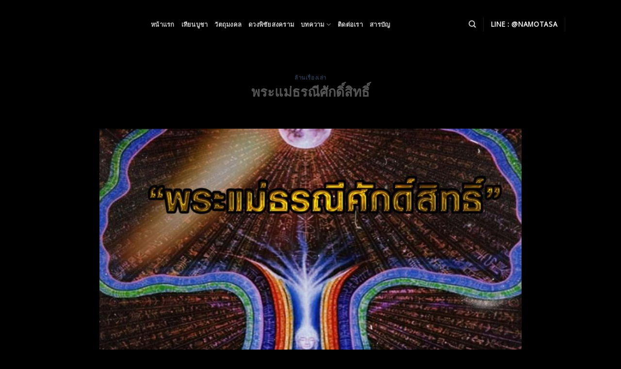

--- FILE ---
content_type: text/html; charset=UTF-8
request_url: https://www.mayakarnlanna.com/grounding/
body_size: 22269
content:

<!DOCTYPE html>
<html lang="th" class="loading-site no-js">
<head>
	<meta charset="UTF-8" />
	<link rel="profile" href="http://gmpg.org/xfn/11" />
	<link rel="pingback" href="https://www.mayakarnlanna.com/xmlrpc.php" />

	<script>(function(html){html.className = html.className.replace(/\bno-js\b/,'js')})(document.documentElement);</script>
<title>พระแม่ธรณีศักดิ์สิทธิ์</title>
<meta name='robots' content='max-image-preview:large' />
	<style>img:is([sizes="auto" i], [sizes^="auto," i]) { contain-intrinsic-size: 3000px 1500px }</style>
	<meta name="viewport" content="width=device-width, initial-scale=1, maximum-scale=1" /><link rel='dns-prefetch' href='//cdn.jsdelivr.net' />
<link rel='dns-prefetch' href='//fonts.googleapis.com' />
<link rel='prefetch' href='https://www.mayakarnlanna.com/wp-content/themes/flatsome/assets/js/chunk.countup.js?ver=3.16.2' />
<link rel='prefetch' href='https://www.mayakarnlanna.com/wp-content/themes/flatsome/assets/js/chunk.sticky-sidebar.js?ver=3.16.2' />
<link rel='prefetch' href='https://www.mayakarnlanna.com/wp-content/themes/flatsome/assets/js/chunk.tooltips.js?ver=3.16.2' />
<link rel='prefetch' href='https://www.mayakarnlanna.com/wp-content/themes/flatsome/assets/js/chunk.vendors-popups.js?ver=3.16.2' />
<link rel='prefetch' href='https://www.mayakarnlanna.com/wp-content/themes/flatsome/assets/js/chunk.vendors-slider.js?ver=3.16.2' />
<link rel="alternate" type="application/rss+xml" title=" &raquo; ฟีด" href="https://www.mayakarnlanna.com/feed/" />
<link rel="alternate" type="application/rss+xml" title=" &raquo; ฟีดความเห็น" href="https://www.mayakarnlanna.com/comments/feed/" />
<link rel="alternate" type="application/rss+xml" title=" &raquo; พระแม่ธรณีศักดิ์สิทธิ์ ฟีดความเห็น" href="https://www.mayakarnlanna.com/grounding/feed/" />
<script type="text/javascript">
/* <![CDATA[ */
window._wpemojiSettings = {"baseUrl":"https:\/\/s.w.org\/images\/core\/emoji\/16.0.1\/72x72\/","ext":".png","svgUrl":"https:\/\/s.w.org\/images\/core\/emoji\/16.0.1\/svg\/","svgExt":".svg","source":{"concatemoji":"https:\/\/www.mayakarnlanna.com\/wp-includes\/js\/wp-emoji-release.min.js?ver=6.8.3"}};
/*! This file is auto-generated */
!function(s,n){var o,i,e;function c(e){try{var t={supportTests:e,timestamp:(new Date).valueOf()};sessionStorage.setItem(o,JSON.stringify(t))}catch(e){}}function p(e,t,n){e.clearRect(0,0,e.canvas.width,e.canvas.height),e.fillText(t,0,0);var t=new Uint32Array(e.getImageData(0,0,e.canvas.width,e.canvas.height).data),a=(e.clearRect(0,0,e.canvas.width,e.canvas.height),e.fillText(n,0,0),new Uint32Array(e.getImageData(0,0,e.canvas.width,e.canvas.height).data));return t.every(function(e,t){return e===a[t]})}function u(e,t){e.clearRect(0,0,e.canvas.width,e.canvas.height),e.fillText(t,0,0);for(var n=e.getImageData(16,16,1,1),a=0;a<n.data.length;a++)if(0!==n.data[a])return!1;return!0}function f(e,t,n,a){switch(t){case"flag":return n(e,"\ud83c\udff3\ufe0f\u200d\u26a7\ufe0f","\ud83c\udff3\ufe0f\u200b\u26a7\ufe0f")?!1:!n(e,"\ud83c\udde8\ud83c\uddf6","\ud83c\udde8\u200b\ud83c\uddf6")&&!n(e,"\ud83c\udff4\udb40\udc67\udb40\udc62\udb40\udc65\udb40\udc6e\udb40\udc67\udb40\udc7f","\ud83c\udff4\u200b\udb40\udc67\u200b\udb40\udc62\u200b\udb40\udc65\u200b\udb40\udc6e\u200b\udb40\udc67\u200b\udb40\udc7f");case"emoji":return!a(e,"\ud83e\udedf")}return!1}function g(e,t,n,a){var r="undefined"!=typeof WorkerGlobalScope&&self instanceof WorkerGlobalScope?new OffscreenCanvas(300,150):s.createElement("canvas"),o=r.getContext("2d",{willReadFrequently:!0}),i=(o.textBaseline="top",o.font="600 32px Arial",{});return e.forEach(function(e){i[e]=t(o,e,n,a)}),i}function t(e){var t=s.createElement("script");t.src=e,t.defer=!0,s.head.appendChild(t)}"undefined"!=typeof Promise&&(o="wpEmojiSettingsSupports",i=["flag","emoji"],n.supports={everything:!0,everythingExceptFlag:!0},e=new Promise(function(e){s.addEventListener("DOMContentLoaded",e,{once:!0})}),new Promise(function(t){var n=function(){try{var e=JSON.parse(sessionStorage.getItem(o));if("object"==typeof e&&"number"==typeof e.timestamp&&(new Date).valueOf()<e.timestamp+604800&&"object"==typeof e.supportTests)return e.supportTests}catch(e){}return null}();if(!n){if("undefined"!=typeof Worker&&"undefined"!=typeof OffscreenCanvas&&"undefined"!=typeof URL&&URL.createObjectURL&&"undefined"!=typeof Blob)try{var e="postMessage("+g.toString()+"("+[JSON.stringify(i),f.toString(),p.toString(),u.toString()].join(",")+"));",a=new Blob([e],{type:"text/javascript"}),r=new Worker(URL.createObjectURL(a),{name:"wpTestEmojiSupports"});return void(r.onmessage=function(e){c(n=e.data),r.terminate(),t(n)})}catch(e){}c(n=g(i,f,p,u))}t(n)}).then(function(e){for(var t in e)n.supports[t]=e[t],n.supports.everything=n.supports.everything&&n.supports[t],"flag"!==t&&(n.supports.everythingExceptFlag=n.supports.everythingExceptFlag&&n.supports[t]);n.supports.everythingExceptFlag=n.supports.everythingExceptFlag&&!n.supports.flag,n.DOMReady=!1,n.readyCallback=function(){n.DOMReady=!0}}).then(function(){return e}).then(function(){var e;n.supports.everything||(n.readyCallback(),(e=n.source||{}).concatemoji?t(e.concatemoji):e.wpemoji&&e.twemoji&&(t(e.twemoji),t(e.wpemoji)))}))}((window,document),window._wpemojiSettings);
/* ]]> */
</script>
<style id='wp-emoji-styles-inline-css' type='text/css'>

	img.wp-smiley, img.emoji {
		display: inline !important;
		border: none !important;
		box-shadow: none !important;
		height: 1em !important;
		width: 1em !important;
		margin: 0 0.07em !important;
		vertical-align: -0.1em !important;
		background: none !important;
		padding: 0 !important;
	}
</style>
<style id='wp-block-library-inline-css' type='text/css'>
:root{--wp-admin-theme-color:#007cba;--wp-admin-theme-color--rgb:0,124,186;--wp-admin-theme-color-darker-10:#006ba1;--wp-admin-theme-color-darker-10--rgb:0,107,161;--wp-admin-theme-color-darker-20:#005a87;--wp-admin-theme-color-darker-20--rgb:0,90,135;--wp-admin-border-width-focus:2px;--wp-block-synced-color:#7a00df;--wp-block-synced-color--rgb:122,0,223;--wp-bound-block-color:var(--wp-block-synced-color)}@media (min-resolution:192dpi){:root{--wp-admin-border-width-focus:1.5px}}.wp-element-button{cursor:pointer}:root{--wp--preset--font-size--normal:16px;--wp--preset--font-size--huge:42px}:root .has-very-light-gray-background-color{background-color:#eee}:root .has-very-dark-gray-background-color{background-color:#313131}:root .has-very-light-gray-color{color:#eee}:root .has-very-dark-gray-color{color:#313131}:root .has-vivid-green-cyan-to-vivid-cyan-blue-gradient-background{background:linear-gradient(135deg,#00d084,#0693e3)}:root .has-purple-crush-gradient-background{background:linear-gradient(135deg,#34e2e4,#4721fb 50%,#ab1dfe)}:root .has-hazy-dawn-gradient-background{background:linear-gradient(135deg,#faaca8,#dad0ec)}:root .has-subdued-olive-gradient-background{background:linear-gradient(135deg,#fafae1,#67a671)}:root .has-atomic-cream-gradient-background{background:linear-gradient(135deg,#fdd79a,#004a59)}:root .has-nightshade-gradient-background{background:linear-gradient(135deg,#330968,#31cdcf)}:root .has-midnight-gradient-background{background:linear-gradient(135deg,#020381,#2874fc)}.has-regular-font-size{font-size:1em}.has-larger-font-size{font-size:2.625em}.has-normal-font-size{font-size:var(--wp--preset--font-size--normal)}.has-huge-font-size{font-size:var(--wp--preset--font-size--huge)}.has-text-align-center{text-align:center}.has-text-align-left{text-align:left}.has-text-align-right{text-align:right}#end-resizable-editor-section{display:none}.aligncenter{clear:both}.items-justified-left{justify-content:flex-start}.items-justified-center{justify-content:center}.items-justified-right{justify-content:flex-end}.items-justified-space-between{justify-content:space-between}.screen-reader-text{border:0;clip-path:inset(50%);height:1px;margin:-1px;overflow:hidden;padding:0;position:absolute;width:1px;word-wrap:normal!important}.screen-reader-text:focus{background-color:#ddd;clip-path:none;color:#444;display:block;font-size:1em;height:auto;left:5px;line-height:normal;padding:15px 23px 14px;text-decoration:none;top:5px;width:auto;z-index:100000}html :where(.has-border-color){border-style:solid}html :where([style*=border-top-color]){border-top-style:solid}html :where([style*=border-right-color]){border-right-style:solid}html :where([style*=border-bottom-color]){border-bottom-style:solid}html :where([style*=border-left-color]){border-left-style:solid}html :where([style*=border-width]){border-style:solid}html :where([style*=border-top-width]){border-top-style:solid}html :where([style*=border-right-width]){border-right-style:solid}html :where([style*=border-bottom-width]){border-bottom-style:solid}html :where([style*=border-left-width]){border-left-style:solid}html :where(img[class*=wp-image-]){height:auto;max-width:100%}:where(figure){margin:0 0 1em}html :where(.is-position-sticky){--wp-admin--admin-bar--position-offset:var(--wp-admin--admin-bar--height,0px)}@media screen and (max-width:600px){html :where(.is-position-sticky){--wp-admin--admin-bar--position-offset:0px}}
</style>
<style id='classic-theme-styles-inline-css' type='text/css'>
/*! This file is auto-generated */
.wp-block-button__link{color:#fff;background-color:#32373c;border-radius:9999px;box-shadow:none;text-decoration:none;padding:calc(.667em + 2px) calc(1.333em + 2px);font-size:1.125em}.wp-block-file__button{background:#32373c;color:#fff;text-decoration:none}
</style>
<link rel='stylesheet' id='secure-copy-content-protection-public-css' href='https://www.mayakarnlanna.com/wp-content/plugins/secure-copy-content-protection/public/css/secure-copy-content-protection-public.css?ver=4.6.6' type='text/css' media='all' />
<style id='akismet-widget-style-inline-css' type='text/css'>

			.a-stats {
				--akismet-color-mid-green: #357b49;
				--akismet-color-white: #fff;
				--akismet-color-light-grey: #f6f7f7;

				max-width: 350px;
				width: auto;
			}

			.a-stats * {
				all: unset;
				box-sizing: border-box;
			}

			.a-stats strong {
				font-weight: 600;
			}

			.a-stats a.a-stats__link,
			.a-stats a.a-stats__link:visited,
			.a-stats a.a-stats__link:active {
				background: var(--akismet-color-mid-green);
				border: none;
				box-shadow: none;
				border-radius: 8px;
				color: var(--akismet-color-white);
				cursor: pointer;
				display: block;
				font-family: -apple-system, BlinkMacSystemFont, 'Segoe UI', 'Roboto', 'Oxygen-Sans', 'Ubuntu', 'Cantarell', 'Helvetica Neue', sans-serif;
				font-weight: 500;
				padding: 12px;
				text-align: center;
				text-decoration: none;
				transition: all 0.2s ease;
			}

			/* Extra specificity to deal with TwentyTwentyOne focus style */
			.widget .a-stats a.a-stats__link:focus {
				background: var(--akismet-color-mid-green);
				color: var(--akismet-color-white);
				text-decoration: none;
			}

			.a-stats a.a-stats__link:hover {
				filter: brightness(110%);
				box-shadow: 0 4px 12px rgba(0, 0, 0, 0.06), 0 0 2px rgba(0, 0, 0, 0.16);
			}

			.a-stats .count {
				color: var(--akismet-color-white);
				display: block;
				font-size: 1.5em;
				line-height: 1.4;
				padding: 0 13px;
				white-space: nowrap;
			}
		
</style>
<link rel='stylesheet' id='seed-fonts-body-all-css' href='https://fonts.googleapis.com/css?family=Open+Sans%3A400&#038;ver=6.8.3' type='text/css' media='all' />
<style id='seed-fonts-body-all-inline-css' type='text/css'>
body{font-family: "Open Sans",sans-serif !important; font-weight: 400 !important; font-size: 16px !important; line-height: 1.5 !important; }body {--s-body:"Open Sans",sans-serif !important;--s-body-line-height:1.5;}
</style>
<link rel='stylesheet' id='flatsome-main-css' href='https://www.mayakarnlanna.com/wp-content/themes/flatsome/assets/css/flatsome.css?ver=3.16.2' type='text/css' media='all' />
<style id='flatsome-main-inline-css' type='text/css'>
@font-face {
				font-family: "fl-icons";
				font-display: block;
				src: url(https://www.mayakarnlanna.com/wp-content/themes/flatsome/assets/css/icons/fl-icons.eot?v=3.16.2);
				src:
					url(https://www.mayakarnlanna.com/wp-content/themes/flatsome/assets/css/icons/fl-icons.eot#iefix?v=3.16.2) format("embedded-opentype"),
					url(https://www.mayakarnlanna.com/wp-content/themes/flatsome/assets/css/icons/fl-icons.woff2?v=3.16.2) format("woff2"),
					url(https://www.mayakarnlanna.com/wp-content/themes/flatsome/assets/css/icons/fl-icons.ttf?v=3.16.2) format("truetype"),
					url(https://www.mayakarnlanna.com/wp-content/themes/flatsome/assets/css/icons/fl-icons.woff?v=3.16.2) format("woff"),
					url(https://www.mayakarnlanna.com/wp-content/themes/flatsome/assets/css/icons/fl-icons.svg?v=3.16.2#fl-icons) format("svg");
			}
</style>
<link rel='stylesheet' id='flatsome-style-css' href='https://www.mayakarnlanna.com/wp-content/themes/flatsome/style.css?ver=3.16.2' type='text/css' media='all' />
<script type="text/javascript" src="https://www.mayakarnlanna.com/wp-includes/js/jquery/jquery.min.js?ver=3.7.1" id="jquery-core-js"></script>
<script type="text/javascript" src="https://www.mayakarnlanna.com/wp-includes/js/jquery/jquery-migrate.min.js?ver=3.4.1" id="jquery-migrate-js"></script>
<link rel="https://api.w.org/" href="https://www.mayakarnlanna.com/wp-json/" /><link rel="alternate" title="JSON" type="application/json" href="https://www.mayakarnlanna.com/wp-json/wp/v2/posts/17984" /><link rel="EditURI" type="application/rsd+xml" title="RSD" href="https://www.mayakarnlanna.com/xmlrpc.php?rsd" />
<meta name="generator" content="WordPress 6.8.3" />
<link rel="canonical" href="https://www.mayakarnlanna.com/grounding/" />
<link rel='shortlink' href='https://www.mayakarnlanna.com/?p=17984' />
<link rel="alternate" title="oEmbed (JSON)" type="application/json+oembed" href="https://www.mayakarnlanna.com/wp-json/oembed/1.0/embed?url=https%3A%2F%2Fwww.mayakarnlanna.com%2Fgrounding%2F" />
<link rel="alternate" title="oEmbed (XML)" type="text/xml+oembed" href="https://www.mayakarnlanna.com/wp-json/oembed/1.0/embed?url=https%3A%2F%2Fwww.mayakarnlanna.com%2Fgrounding%2F&#038;format=xml" />
<style>.bg{opacity: 0; transition: opacity 1s; -webkit-transition: opacity 1s;} .bg-loaded{opacity: 1;}</style><style id="custom-css" type="text/css">:root {--primary-color: #446084;}html{background-color:#000000!important;}.sticky-add-to-cart--active, #wrapper,#main,#main.dark{background-color: #000000}.header-main{height: 100px}#logo img{max-height: 100px}#logo{width:166px;}.header-bottom{min-height: 55px}.header-top{min-height: 30px}.transparent .header-main{height: 30px}.transparent #logo img{max-height: 30px}.has-transparent + .page-title:first-of-type,.has-transparent + #main > .page-title,.has-transparent + #main > div > .page-title,.has-transparent + #main .page-header-wrapper:first-of-type .page-title{padding-top: 30px;}.header.show-on-scroll,.stuck .header-main{height:70px!important}.stuck #logo img{max-height: 70px!important}.header-bg-color {background-color: #000000}.header-bottom {background-color: #f1f1f1}.header-main .nav > li > a{line-height: 16px }.stuck .header-main .nav > li > a{line-height: 50px }.header-bottom-nav > li > a{line-height: 16px }@media (max-width: 549px) {.header-main{height: 70px}#logo img{max-height: 70px}}.nav-dropdown{font-size:100%}.blog-wrapper{background-color: #000000;}body{font-size: 100%;}body{font-family: Lato, sans-serif;}body {font-weight: 400;font-style: normal;}.nav > li > a {font-family: Lato, sans-serif;}.mobile-sidebar-levels-2 .nav > li > ul > li > a {font-family: Lato, sans-serif;}.nav > li > a,.mobile-sidebar-levels-2 .nav > li > ul > li > a {font-weight: 700;font-style: normal;}h1,h2,h3,h4,h5,h6,.heading-font, .off-canvas-center .nav-sidebar.nav-vertical > li > a{font-family: Lato, sans-serif;}h1,h2,h3,h4,h5,h6,.heading-font,.banner h1,.banner h2 {font-weight: 700;font-style: normal;}.alt-font{font-family: "Dancing Script", sans-serif;}.alt-font {font-weight: 400!important;font-style: normal!important;}.footer-2{background-color: #0a0a0a}.absolute-footer, html{background-color: #9b0500}.nav-vertical-fly-out > li + li {border-top-width: 1px; border-top-style: solid;}.label-new.menu-item > a:after{content:"New";}.label-hot.menu-item > a:after{content:"Hot";}.label-sale.menu-item > a:after{content:"Sale";}.label-popular.menu-item > a:after{content:"Popular";}</style><style id="kirki-inline-styles">/* latin-ext */
@font-face {
  font-family: 'Lato';
  font-style: normal;
  font-weight: 700;
  font-display: swap;
  src: url(https://www.mayakarnlanna.com/wp-content/fonts/lato/font) format('woff');
  unicode-range: U+0100-02BA, U+02BD-02C5, U+02C7-02CC, U+02CE-02D7, U+02DD-02FF, U+0304, U+0308, U+0329, U+1D00-1DBF, U+1E00-1E9F, U+1EF2-1EFF, U+2020, U+20A0-20AB, U+20AD-20C0, U+2113, U+2C60-2C7F, U+A720-A7FF;
}
/* latin */
@font-face {
  font-family: 'Lato';
  font-style: normal;
  font-weight: 700;
  font-display: swap;
  src: url(https://www.mayakarnlanna.com/wp-content/fonts/lato/font) format('woff');
  unicode-range: U+0000-00FF, U+0131, U+0152-0153, U+02BB-02BC, U+02C6, U+02DA, U+02DC, U+0304, U+0308, U+0329, U+2000-206F, U+20AC, U+2122, U+2191, U+2193, U+2212, U+2215, U+FEFF, U+FFFD;
}/* vietnamese */
@font-face {
  font-family: 'Dancing Script';
  font-style: normal;
  font-weight: 400;
  font-display: swap;
  src: url(https://www.mayakarnlanna.com/wp-content/fonts/dancing-script/font) format('woff');
  unicode-range: U+0102-0103, U+0110-0111, U+0128-0129, U+0168-0169, U+01A0-01A1, U+01AF-01B0, U+0300-0301, U+0303-0304, U+0308-0309, U+0323, U+0329, U+1EA0-1EF9, U+20AB;
}
/* latin-ext */
@font-face {
  font-family: 'Dancing Script';
  font-style: normal;
  font-weight: 400;
  font-display: swap;
  src: url(https://www.mayakarnlanna.com/wp-content/fonts/dancing-script/font) format('woff');
  unicode-range: U+0100-02BA, U+02BD-02C5, U+02C7-02CC, U+02CE-02D7, U+02DD-02FF, U+0304, U+0308, U+0329, U+1D00-1DBF, U+1E00-1E9F, U+1EF2-1EFF, U+2020, U+20A0-20AB, U+20AD-20C0, U+2113, U+2C60-2C7F, U+A720-A7FF;
}
/* latin */
@font-face {
  font-family: 'Dancing Script';
  font-style: normal;
  font-weight: 400;
  font-display: swap;
  src: url(https://www.mayakarnlanna.com/wp-content/fonts/dancing-script/font) format('woff');
  unicode-range: U+0000-00FF, U+0131, U+0152-0153, U+02BB-02BC, U+02C6, U+02DA, U+02DC, U+0304, U+0308, U+0329, U+2000-206F, U+20AC, U+2122, U+2191, U+2193, U+2212, U+2215, U+FEFF, U+FFFD;
}</style></head>

<body class="wp-singular post-template-default single single-post postid-17984 single-format-standard wp-theme-flatsome boxed lightbox nav-dropdown-has-arrow nav-dropdown-has-shadow nav-dropdown-has-border">


<a class="skip-link screen-reader-text" href="#main">Skip to content</a>

<div id="wrapper">

	
	<header id="header" class="header has-sticky sticky-jump">
		<div class="header-wrapper">
			<div id="masthead" class="header-main nav-dark">
      <div class="header-inner flex-row container logo-left" role="navigation">

          <!-- Logo -->
          <div id="logo" class="flex-col logo">
            
<!-- Header logo -->
<a href="https://www.mayakarnlanna.com/" title="" rel="home">
		</a>
          </div>

          <!-- Mobile Left Elements -->
          <div class="flex-col show-for-medium flex-left">
            <ul class="mobile-nav nav nav-left ">
                          </ul>
          </div>

          <!-- Left Elements -->
          <div class="flex-col hide-for-medium flex-left
            flex-grow">
            <ul class="header-nav header-nav-main nav nav-left  nav-uppercase" >
              <li id="menu-item-351" class="menu-item menu-item-type-post_type menu-item-object-page menu-item-home menu-item-351 menu-item-design-default"><a href="https://www.mayakarnlanna.com/" class="nav-top-link">หน้าแรก</a></li>
<li id="menu-item-34" class="menu-item menu-item-type-post_type menu-item-object-page menu-item-34 menu-item-design-default"><a href="https://www.mayakarnlanna.com/tienbucha/" class="nav-top-link">เทียนบูชา</a></li>
<li id="menu-item-2883" class="menu-item menu-item-type-post_type menu-item-object-page menu-item-2883 menu-item-design-default"><a href="https://www.mayakarnlanna.com/amulet/" class="nav-top-link">วัตถุมงคล</a></li>
<li id="menu-item-13432" class="menu-item menu-item-type-taxonomy menu-item-object-category menu-item-13432 menu-item-design-default"><a href="https://www.mayakarnlanna.com/category/%e0%b8%94%e0%b8%a7%e0%b8%87%e0%b8%9e%e0%b8%b4%e0%b8%8a%e0%b8%b1%e0%b8%a2%e0%b8%aa%e0%b8%87%e0%b8%84%e0%b8%a3%e0%b8%b2%e0%b8%a1/" class="nav-top-link">ดวงพิชัยสงคราม</a></li>
<li id="menu-item-349" class="menu-item menu-item-type-post_type menu-item-object-page current_page_parent menu-item-has-children menu-item-349 menu-item-design-default has-dropdown"><a href="https://www.mayakarnlanna.com/blog/" class="nav-top-link" aria-expanded="false" aria-haspopup="menu">บทความ<i class="icon-angle-down" ></i></a>
<ul class="sub-menu nav-dropdown nav-dropdown-default">
	<li id="menu-item-12042" class="menu-item menu-item-type-taxonomy menu-item-object-category menu-item-12042"><a href="https://www.mayakarnlanna.com/category/%e0%b8%a1%e0%b8%b2%e0%b8%a2%e0%b8%b2%e0%b8%81%e0%b8%b2%e0%b8%a3%e0%b8%a5%e0%b9%89%e0%b8%b2%e0%b8%99%e0%b8%99%e0%b8%b2/">มายาการล้านนา</a></li>
	<li id="menu-item-14782" class="menu-item menu-item-type-taxonomy menu-item-object-category menu-item-14782"><a href="https://www.mayakarnlanna.com/category/%e0%b8%aa%e0%b8%99%e0%b8%97%e0%b8%99%e0%b8%b2%e0%b8%a1%e0%b8%b2%e0%b8%a2%e0%b8%b2%e0%b8%81%e0%b8%b2%e0%b8%a3%e0%b8%a5%e0%b9%89%e0%b8%b2%e0%b8%99%e0%b8%99%e0%b8%b2/">สนทนามายาการล้านนา</a></li>
	<li id="menu-item-12043" class="menu-item menu-item-type-taxonomy menu-item-object-category menu-item-12043"><a href="https://www.mayakarnlanna.com/category/%e0%b8%9c%e0%b9%89%e0%b8%b2%e0%b8%a2%e0%b8%b1%e0%b8%99%e0%b8%95%e0%b9%8c%e0%b8%99%e0%b8%b0%e0%b8%9e%e0%b8%a3%e0%b8%b0%e0%b8%a5%e0%b8%b1%e0%b8%81%e0%b8%a9%e0%b8%93%e0%b9%8c%e0%b8%ab%e0%b8%99%e0%b9%89/">ผ้ายันต์นะพระลักษณ์หน้าทอง</a></li>
	<li id="menu-item-12045" class="menu-item menu-item-type-taxonomy menu-item-object-category menu-item-12045"><a href="https://www.mayakarnlanna.com/category/%e0%b8%94%e0%b8%a7%e0%b8%87%e0%b8%9e%e0%b8%b4%e0%b8%8a%e0%b8%b1%e0%b8%a2%e0%b8%aa%e0%b8%87%e0%b8%84%e0%b8%a3%e0%b8%b2%e0%b8%a1/">ดวงพิชัยสงคราม</a></li>
	<li id="menu-item-12524" class="menu-item menu-item-type-taxonomy menu-item-object-category menu-item-12524"><a href="https://www.mayakarnlanna.com/category/%e0%b8%a3%e0%b8%b2%e0%b8%ab%e0%b8%b9%e0%b8%84%e0%b8%b8%e0%b9%89%e0%b8%a1%e0%b8%84%e0%b8%a3%e0%b8%ad%e0%b8%87%e0%b8%94%e0%b8%a7%e0%b8%87/">ราหูคุ้มครองดวง</a></li>
	<li id="menu-item-14405" class="menu-item menu-item-type-taxonomy menu-item-object-category menu-item-14405"><a href="https://www.mayakarnlanna.com/category/%e0%b8%a3%e0%b8%a7%e0%b8%a1%e0%b8%9b%e0%b8%a3%e0%b8%b0%e0%b8%aa%e0%b8%9a%e0%b8%81%e0%b8%b2%e0%b8%a3%e0%b8%93%e0%b9%8c%e0%b8%9a%e0%b8%b9%e0%b8%8a%e0%b8%b2%e0%b9%80%e0%b8%84%e0%b8%a3%e0%b8%b7%e0%b9%88/">รวมประสบการณ์บูชาเครื่องรางอาถรรพ์วัตถุมงคล</a></li>
	<li id="menu-item-12044" class="menu-item menu-item-type-taxonomy menu-item-object-category menu-item-12044"><a href="https://www.mayakarnlanna.com/category/%e0%b8%9b%e0%b8%a3%e0%b8%b0%e0%b8%aa%e0%b8%9a%e0%b8%81%e0%b8%b2%e0%b8%a3%e0%b8%93%e0%b9%8c%e0%b8%9a%e0%b8%b9%e0%b8%8a%e0%b8%b2%e0%b9%80%e0%b8%97%e0%b8%b5%e0%b8%a2%e0%b8%99%e0%b8%a1%e0%b8%ab%e0%b8%b2/">ประสบการณ์บูชาเทียนมหาโสฬสมงคล</a></li>
	<li id="menu-item-17133" class="menu-item menu-item-type-taxonomy menu-item-object-category current-post-ancestor current-menu-parent current-post-parent menu-item-17133 active"><a href="https://www.mayakarnlanna.com/category/%e0%b8%a5%e0%b9%89%e0%b8%b2%e0%b8%99%e0%b9%80%e0%b8%a3%e0%b8%b7%e0%b9%88%e0%b8%ad%e0%b8%87%e0%b9%80%e0%b8%a5%e0%b9%88%e0%b8%b2/">ล้านเรื่องเล่า</a></li>
</ul>
</li>
<li id="menu-item-33" class="menu-item menu-item-type-post_type menu-item-object-page menu-item-33 menu-item-design-default"><a href="https://www.mayakarnlanna.com/contact-page/" class="nav-top-link">ติดต่อเรา</a></li>
<li id="menu-item-2711" class="menu-item menu-item-type-post_type menu-item-object-page menu-item-2711 menu-item-design-default"><a href="https://www.mayakarnlanna.com/contents/" class="nav-top-link">สารบัญ</a></li>
            </ul>
          </div>

          <!-- Right Elements -->
          <div class="flex-col hide-for-medium flex-right">
            <ul class="header-nav header-nav-main nav nav-right  nav-uppercase">
              <li class="header-search header-search-dropdown has-icon has-dropdown menu-item-has-children">
		<a href="#" aria-label="Search" class="is-small"><i class="icon-search" ></i></a>
		<ul class="nav-dropdown nav-dropdown-default">
	 	<li class="header-search-form search-form html relative has-icon">
	<div class="header-search-form-wrapper">
		<div class="searchform-wrapper ux-search-box relative is-normal"><form method="get" class="searchform" action="https://www.mayakarnlanna.com/" role="search">
		<div class="flex-row relative">
			<div class="flex-col flex-grow">
	   	   <input type="search" class="search-field mb-0" name="s" value="" id="s" placeholder="Search&hellip;" />
			</div>
			<div class="flex-col">
				<button type="submit" class="ux-search-submit submit-button secondary button icon mb-0" aria-label="Submit">
					<i class="icon-search" ></i>				</button>
			</div>
		</div>
    <div class="live-search-results text-left z-top"></div>
</form>
</div>	</div>
</li>
	</ul>
</li>
<li class="header-divider"></li><li class="html custom html_topbar_left"><strong class="uppercase">LINE : @namotasa</strong></li><li class="header-divider"></li>            </ul>
          </div>

          <!-- Mobile Right Elements -->
          <div class="flex-col show-for-medium flex-right">
            <ul class="mobile-nav nav nav-right ">
                          </ul>
          </div>

      </div>

            <div class="container"><div class="top-divider full-width"></div></div>
      </div>

<div class="header-bg-container fill"><div class="header-bg-image fill"></div><div class="header-bg-color fill"></div></div>		</div>
	</header>

	
	<main id="main" class="">

<div id="content" class="blog-wrapper blog-single page-wrapper">
	
<div class="row align-center">
	<div class="large-10 col">
	
	


<article id="post-17984" class="post-17984 post type-post status-publish format-standard has-post-thumbnail hentry category-90">
	<div class="article-inner ">
		<header class="entry-header">
				
	<div class="entry-header-text entry-header-text-bottom text-center">
		<h6 class="entry-category is-xsmall"><a href="https://www.mayakarnlanna.com/category/%e0%b8%a5%e0%b9%89%e0%b8%b2%e0%b8%99%e0%b9%80%e0%b8%a3%e0%b8%b7%e0%b9%88%e0%b8%ad%e0%b8%87%e0%b9%80%e0%b8%a5%e0%b9%88%e0%b8%b2/" rel="category tag">ล้านเรื่องเล่า</a></h6><h1 class="entry-title">พระแม่ธรณีศักดิ์สิทธิ์</h1><div class="entry-divider is-divider small"></div>
	</div>
</header>
		<div class="entry-content single-page">

		<div class="img has-hover x md-x lg-x y md-y lg-y" id="image_1386914143">
								<div class="img-inner dark" >
			<img fetchpriority="high" decoding="async" width="800" height="800" src="https://www.mayakarnlanna.com/wp-content/uploads/2022/06/N-15857-2-800x800.jpg" class="attachment-large size-large" alt="" srcset="https://www.mayakarnlanna.com/wp-content/uploads/2022/06/N-15857-2-800x800.jpg 800w, https://www.mayakarnlanna.com/wp-content/uploads/2022/06/N-15857-2-400x400.jpg 400w, https://www.mayakarnlanna.com/wp-content/uploads/2022/06/N-15857-2-280x280.jpg 280w, https://www.mayakarnlanna.com/wp-content/uploads/2022/06/N-15857-2-768x768.jpg 768w, https://www.mayakarnlanna.com/wp-content/uploads/2022/06/N-15857-2-300x300.jpg 300w, https://www.mayakarnlanna.com/wp-content/uploads/2022/06/N-15857-2-600x600.jpg 600w, https://www.mayakarnlanna.com/wp-content/uploads/2022/06/N-15857-2-100x100.jpg 100w, https://www.mayakarnlanna.com/wp-content/uploads/2022/06/N-15857-2.jpg 1040w" sizes="(max-width: 800px) 100vw, 800px" />						
					</div>
								
<style>
#image_1386914143 {
  width: 100%;
}
</style>
	</div>
	
	<div id="gap-1741971501" class="gap-element clearfix" style="display:block; height:auto;">
		
<style>
#gap-1741971501 {
  padding-top: 30px;
}
</style>
	</div>
	
<div class="message-box relative dark" style="padding-top:15px;padding-bottom:15px;"><div class="message-box-bg-image bg-fill fill" ></div><div class="message-box-bg-overlay bg-fill fill" style="background-color:rgb(0, 0, 0);"></div><div class="container relative"><div class="inner last-reset">
<div class="row align-middle align-center"  id="row-528225259">

	<div id="col-2061102105" class="col medium-10 small-12 large-10"  >
				<div class="col-inner"  >
			
			
<hr />
<p><span style="font-size: 120%; color: #ed1c24;"><strong>คุณรู้ใช่ไหม? ว่า&#8230;<br /></strong></span><span style="font-size: 115%;">กายเนื้อหนังของเรานั้น ไม่สามารถดำรงอยู่ได้ในอดีต หรืออนาคต มันสามารถดำรงอยู่ได้ ทำได้ เป็นได้ มีได้ ในสภาวะแห่งปัจจุบันขณะเท่านั้น อดีตคือความทรงจำ อนาคตคือจินตนาการ แม้ทั้งหมดจะเกิดขึ้นพร้อมๆ กันโดยไร้กาลเวลาก็ตาม แต่ก็เป็นส่วนของ <span style="color: #edc672;">&#8221; จิต &#8220;</span> ไม่ใช่มิติของเนื้อหนัง ( กายภาพ ) ดังนั้นจิต วิญญาณ กายเนื้อหนัง อำนาจแห่งสามที่รวมเป็นหนึ่งในปัจจุบันขณะจึงเป็นห้วงแห่ง <span style="color: #edc672;">&#8221; พลังอำนาจ &#8220;</span> ที่แท้จริง</span></p>
		</div>
					</div>

	
</div>
</div></div></div>
<div class="message-box relative dark" style="padding-top:15px;padding-bottom:15px;"><div class="message-box-bg-image bg-fill fill" ></div><div class="message-box-bg-overlay bg-fill fill" style="background-color:rgb(0, 0, 0);"></div><div class="container relative"><div class="inner last-reset">
<div class="row align-middle align-center"  id="row-2009518143">

	<div id="col-274646810" class="col medium-11 small-12 large-11"  >
				<div class="col-inner"  >
			
			
	<section class="section" id="section_219334495">
		<div class="bg section-bg fill bg-fill  bg-loaded" >

			
			
			
	<div class="is-border"
		style="border-radius:27px;border-width:0px 0px 0px 0px;">
	</div>

		</div>

		

		<div class="section-content relative">
			
<p><span style="font-size: 115%;">กายเนื้อหนัง ถูกออกแบบให้อาศัยอยู่บนโลก ดูดซับพลังงานจากโลกหล่อเลี้ยงร่างกาย &#8211; จิตใจ &#8211; จิตวิญญาณ การไหลของพลังงานอยู่ภายใต้เท้า เชื่อมต่อกับสนามแม่เหล็กไฟฟ้าโดยธรรมชาติ คือพระแม่ธรณีอันศักดิ์สิทธิ์ เพื่อพลังงานของเราและพระแม่ธรณีไหลมาผสานรวมกันอย่างงดงาม จึงเกิดการปรับสมดุลย์อย่างยิ่งยวดของคลื่นพลังงานไฟฟ้า</span></p>
		</div>

		
<style>
#section_219334495 {
  padding-top: 30px;
  padding-bottom: 30px;
  background-color: rgb(20, 37, 56);
}
#section_219334495 .ux-shape-divider--top svg {
  height: 150px;
  --divider-top-width: 100%;
}
#section_219334495 .ux-shape-divider--bottom svg {
  height: 150px;
  --divider-width: 100%;
}
</style>
	</section>
	
		</div>
					</div>

	
</div>
</div></div></div>
<div class="message-box relative dark" style="padding-top:15px;padding-bottom:15px;"><div class="message-box-bg-image bg-fill fill" ></div><div class="message-box-bg-overlay bg-fill fill" style="background-color:rgb(0, 0, 0);"></div><div class="container relative"><div class="inner last-reset">
<div class="row align-middle align-center"  id="row-249995270">

	<div id="col-659256997" class="col medium-11 small-12 large-11"  >
				<div class="col-inner"  >
			
			
<p><span style="font-size: 115%;"><span style="color: #edc672;">พลังงานอันอุดมสมบูรณ์ สุขสงบ รักและเมตตาแห่งพระแม่ธรณี จะไหลเข้าไปสั่นสะเทือน ผ่อนคลาย สลาย สภาวะอุดตันของทุกเส้นสายพลังงานในกายเนื้อหนัง กายทิพย์</span> ( พลังงานแสงที่ปกคลุมรอบกาย ) และจิตวิญญาณ ทำให้เกิดความสมดุลย์ สุข สงบ ชี่ ปราณ ในกายเนื้อหนังจะสั่นสะเทือนลื่นไหลคล่องตัว ชำระการอุดตันทางพลังงาน ผสานรอยรั่วแสงออร่าของกายทิพย์ ร่างกายจิตใจจึงกระปรี้-กระเปร่า ความปิติสุขสงบเคลื่อนเข้ามาสลายความปั่นป่วนในอารมณ์ และจิตใจ กายเนื้อหนังที่ห่างจากการสัมผัสแม่ธรณีเป็นเวลายาวนาน จึงอ่อนแรง เหน็ดเหนื่อยอ่อนล้า เสื่อมโทรม</span></p>
		</div>
					</div>

	
</div>
</div></div></div>
<div class="message-box relative dark" style="padding-top:15px;padding-bottom:15px;"><div class="message-box-bg-image bg-fill fill" ></div><div class="message-box-bg-overlay bg-fill fill" style="background-color:rgb(0, 0, 0);"></div><div class="container relative"><div class="inner last-reset">
<div class="row align-middle align-center"  id="row-188118217">

	<div id="col-247711903" class="col medium-11 small-12 large-11"  >
				<div class="col-inner"  >
			
			
	<section class="section" id="section_1534577763">
		<div class="bg section-bg fill bg-fill  bg-loaded" >

			
			
			

		</div>

		

		<div class="section-content relative">
			
<p><span style="font-size: 115%;">ภูมิปัญญาโบราณ จึงสอนให้หมั่นเดินเท้าเปล่าบนผืนหญ้า สัมผัสน้ำค้างยอดหญ้า ให้น้ำอันบริสุทธิ์ศักดิ์สิทธ์ที่ถูกธรรมชาติกลั่นจนสมดุลย์อย่างยิ่งยวด ซึมซาบเข้าไปเนื้อหนัง น้ำเป็นสื่อนำไฟฟ้า เปลี่ยนถ่ายพลังงานไฟฟ้าของเรากับผืนดิน สุขภาพจึงแข็งแรง จิตใจจึงชุ่มเย็น เป็นสุข สงบ และมั่นคง คนโบราณเดินเท้าเปล่า&#8230; เพราะรู้ว่า<strong><span style="color: #adc8e0;"> &#8221; ผืนแผ่นดินนั้นศักดิ์สิทธิ์ &#8220;</span></strong> จึงเรียกท่านว่า <span style="color: #edc672;"><strong>&#8221; แม่ธร<span style="color: #edc672;">ณี &#8220;</span></strong></span></span></p>
		</div>

		
<style>
#section_1534577763 {
  padding-top: 30px;
  padding-bottom: 30px;
  background-color: rgb(82, 17, 17);
}
#section_1534577763 .ux-shape-divider--top svg {
  height: 150px;
  --divider-top-width: 100%;
}
#section_1534577763 .ux-shape-divider--bottom svg {
  height: 150px;
  --divider-width: 100%;
}
</style>
	</section>
	
		</div>
					</div>

	
</div>
</div></div></div>
<div class="message-box relative dark" style="padding-top:15px;padding-bottom:15px;"><div class="message-box-bg-image bg-fill fill" ></div><div class="message-box-bg-overlay bg-fill fill" style="background-color:rgb(0, 0, 0);"></div><div class="container relative"><div class="inner last-reset">
<div class="row align-middle align-center"  id="row-1461386641">

	<div id="col-1683599369" class="col medium-11 small-12 large-11"  >
				<div class="col-inner"  >
			
			
<p><span style="font-size: 115%;">ความสุข สันติ</span><br /><span style="font-size: 115%;">มั่งคั่งร่ำรวย</span><br /><span style="font-size: 115%;">พึงเกิดแก่ท่านทุกมื้อ-ทุกวาร</span></p>
		</div>
					</div>

	
</div>
</div></div></div>
	<div class="img has-hover x md-x lg-x y md-y lg-y" id="image_700598578">
								<div class="img-inner dark" >
									
					</div>
								
<style>
#image_700598578 {
  width: 100%;
}
</style>
	</div>
	
<div class="is-divider divider clearfix" style="max-width:1200px;height:12px;"></div>
<p> </p>
<p style="text-align: center;"><span style="font-size: 150%;"><strong><span style="color: #ff0000;"><span style="color: #c0c0c0;">ติดต่อบูชา</span> <a style="color: #ff0000;" href="https://lin.ee/yz1SdT7" target="_blank" rel="noopener">LINE : @namotasa</a></span></strong></span><br /><a href="https://lin.ee/yz1SdT7" target="_blank" rel="noopener"><img decoding="async" class="alignnone wp-image-11189" src="https://www.mayakarnlanna.com/wp-content/uploads/2021/06/Line-namotasa-1-657x800.png" alt="" width="294" height="358" srcset="https://www.mayakarnlanna.com/wp-content/uploads/2021/06/Line-namotasa-1-657x800.png 657w, https://www.mayakarnlanna.com/wp-content/uploads/2021/06/Line-namotasa-1-329x400.png 329w, https://www.mayakarnlanna.com/wp-content/uploads/2021/06/Line-namotasa-1-768x935.png 768w, https://www.mayakarnlanna.com/wp-content/uploads/2021/06/Line-namotasa-1-600x731.png 600w, https://www.mayakarnlanna.com/wp-content/uploads/2021/06/Line-namotasa-1.png 800w" sizes="(max-width: 294px) 100vw, 294px" /></a></p>
	<section class="section" id="section_2005410564">
		<div class="bg section-bg fill bg-fill  bg-loaded" >

			
			
			

		</div>

		

		<div class="section-content relative">
			
<div class="is-divider divider clearfix" style="max-width:1150px;"></div>
	<div id="gap-314828087" class="gap-element clearfix" style="display:block; height:auto;">
		
<style>
#gap-314828087 {
  padding-top: 30px;
}
</style>
	</div>
	
<div class="row"  id="row-1265528722">

	<div id="col-673264218" class="col medium-4 small-12 large-4"  >
				<div class="col-inner"  >
			
			
	<div class="img has-hover x md-x lg-x y md-y lg-y" id="image_1506981403">
		<a class="" href="https://www.mayakarnlanna.com/duangpichaisongkram-mobilescreen/" target="_blank" rel="noopener noreferrer" >						<div class="img-inner dark" >
			<img decoding="async" width="800" height="800" src="https://www.mayakarnlanna.com/wp-content/uploads/2022/01/ดวงพิชัยสงคราม-sippakun-318-800x800.jpg" class="attachment-large size-large" alt="" srcset="https://www.mayakarnlanna.com/wp-content/uploads/2022/01/ดวงพิชัยสงคราม-sippakun-318-800x800.jpg 800w, https://www.mayakarnlanna.com/wp-content/uploads/2022/01/ดวงพิชัยสงคราม-sippakun-318-400x400.jpg 400w, https://www.mayakarnlanna.com/wp-content/uploads/2022/01/ดวงพิชัยสงคราม-sippakun-318-280x280.jpg 280w, https://www.mayakarnlanna.com/wp-content/uploads/2022/01/ดวงพิชัยสงคราม-sippakun-318-768x768.jpg 768w, https://www.mayakarnlanna.com/wp-content/uploads/2022/01/ดวงพิชัยสงคราม-sippakun-318-300x300.jpg 300w, https://www.mayakarnlanna.com/wp-content/uploads/2022/01/ดวงพิชัยสงคราม-sippakun-318-600x600.jpg 600w, https://www.mayakarnlanna.com/wp-content/uploads/2022/01/ดวงพิชัยสงคราม-sippakun-318-100x100.jpg 100w, https://www.mayakarnlanna.com/wp-content/uploads/2022/01/ดวงพิชัยสงคราม-sippakun-318.jpg 1040w" sizes="(max-width: 800px) 100vw, 800px" />						
					</div>
						</a>		
<style>
#image_1506981403 {
  width: 100%;
}
</style>
	</div>
	
		</div>
					</div>

	

	<div id="col-884100755" class="col medium-4 small-12 large-4"  >
				<div class="col-inner"  >
			
			
	<div class="box has-hover   has-hover box-text-bottom" >

		<div class="box-image" >
			<a href="https://www.mayakarnlanna.com/yantrarahu/" target="_blank" rel="noopener noreferrer" >			<div class="" >
				<img loading="lazy" decoding="async" width="1040" height="1040" src="https://www.mayakarnlanna.com/wp-content/uploads/2021/12/ยันต์ตราราหูโชคเทวฤทธิ์-FB-14-1-1.jpg" class="attachment- size-" alt="" srcset="https://www.mayakarnlanna.com/wp-content/uploads/2021/12/ยันต์ตราราหูโชคเทวฤทธิ์-FB-14-1-1.jpg 1040w, https://www.mayakarnlanna.com/wp-content/uploads/2021/12/ยันต์ตราราหูโชคเทวฤทธิ์-FB-14-1-1-400x400.jpg 400w, https://www.mayakarnlanna.com/wp-content/uploads/2021/12/ยันต์ตราราหูโชคเทวฤทธิ์-FB-14-1-1-800x800.jpg 800w, https://www.mayakarnlanna.com/wp-content/uploads/2021/12/ยันต์ตราราหูโชคเทวฤทธิ์-FB-14-1-1-280x280.jpg 280w, https://www.mayakarnlanna.com/wp-content/uploads/2021/12/ยันต์ตราราหูโชคเทวฤทธิ์-FB-14-1-1-768x768.jpg 768w, https://www.mayakarnlanna.com/wp-content/uploads/2021/12/ยันต์ตราราหูโชคเทวฤทธิ์-FB-14-1-1-300x300.jpg 300w, https://www.mayakarnlanna.com/wp-content/uploads/2021/12/ยันต์ตราราหูโชคเทวฤทธิ์-FB-14-1-1-600x600.jpg 600w, https://www.mayakarnlanna.com/wp-content/uploads/2021/12/ยันต์ตราราหูโชคเทวฤทธิ์-FB-14-1-1-100x100.jpg 100w" sizes="auto, (max-width: 1040px) 100vw, 1040px" />											</div>
			</a>		</div>

		<div class="box-text text-center" >
			<div class="box-text-inner">
				
			</div>
		</div>
	</div>
	
		</div>
					</div>

	

	<div id="col-798504780" class="col medium-4 small-12 large-4"  >
				<div class="col-inner"  >
			
			
	<div class="box has-hover   has-hover box-text-bottom" >

		<div class="box-image" >
			<a href="https://www.mayakarnlanna.com/arkomrahu/" target="_blank" rel="noopener noreferrer" >			<div class="" >
				<img loading="lazy" decoding="async" width="1040" height="1040" src="https://www.mayakarnlanna.com/wp-content/uploads/2021/12/น้ำมันอาคมราหูโชคเทวฤทธิ์-14.jpg" class="attachment- size-" alt="" srcset="https://www.mayakarnlanna.com/wp-content/uploads/2021/12/น้ำมันอาคมราหูโชคเทวฤทธิ์-14.jpg 1040w, https://www.mayakarnlanna.com/wp-content/uploads/2021/12/น้ำมันอาคมราหูโชคเทวฤทธิ์-14-400x400.jpg 400w, https://www.mayakarnlanna.com/wp-content/uploads/2021/12/น้ำมันอาคมราหูโชคเทวฤทธิ์-14-800x800.jpg 800w, https://www.mayakarnlanna.com/wp-content/uploads/2021/12/น้ำมันอาคมราหูโชคเทวฤทธิ์-14-280x280.jpg 280w, https://www.mayakarnlanna.com/wp-content/uploads/2021/12/น้ำมันอาคมราหูโชคเทวฤทธิ์-14-768x768.jpg 768w, https://www.mayakarnlanna.com/wp-content/uploads/2021/12/น้ำมันอาคมราหูโชคเทวฤทธิ์-14-300x300.jpg 300w, https://www.mayakarnlanna.com/wp-content/uploads/2021/12/น้ำมันอาคมราหูโชคเทวฤทธิ์-14-600x600.jpg 600w, https://www.mayakarnlanna.com/wp-content/uploads/2021/12/น้ำมันอาคมราหูโชคเทวฤทธิ์-14-100x100.jpg 100w" sizes="auto, (max-width: 1040px) 100vw, 1040px" />											</div>
			</a>		</div>

		<div class="box-text text-center" >
			<div class="box-text-inner">
				
			</div>
		</div>
	</div>
	
		</div>
					</div>

	
</div>
		</div>

		
<style>
#section_2005410564 {
  padding-top: 30px;
  padding-bottom: 30px;
}
#section_2005410564 .ux-shape-divider--top svg {
  height: 150px;
  --divider-top-width: 100%;
}
#section_2005410564 .ux-shape-divider--bottom svg {
  height: 150px;
  --divider-width: 100%;
}
</style>
	</section>
	
	<section class="section" id="section_632436929">
		<div class="bg section-bg fill bg-fill  bg-loaded" >

			
			
			

		</div>

		

		<div class="section-content relative">
			
<div class="is-divider divider clearfix" style="max-width:1150px;"></div>
	<div id="gap-1905250682" class="gap-element clearfix" style="display:block; height:auto;">
		
<style>
#gap-1905250682 {
  padding-top: 30px;
}
</style>
	</div>
	
<div class="row"  id="row-474258424">

	<div id="col-1905088959" class="col medium-4 small-12 large-4"  >
				<div class="col-inner"  >
			
			
	<div class="box has-hover   has-hover box-text-bottom" >

		<div class="box-image" >
			<a href="https://www.mayakarnlanna.com/duanpichaisongkram/" target="_blank" rel="noopener noreferrer" >			<div class="" >
				<img loading="lazy" decoding="async" width="1040" height="1040" src="https://www.mayakarnlanna.com/wp-content/uploads/2020/03/ดวงพิชัยสงคราม-mayakarnlanna-35.jpg" class="attachment- size-" alt="" srcset="https://www.mayakarnlanna.com/wp-content/uploads/2020/03/ดวงพิชัยสงคราม-mayakarnlanna-35.jpg 1040w, https://www.mayakarnlanna.com/wp-content/uploads/2020/03/ดวงพิชัยสงคราม-mayakarnlanna-35-400x400.jpg 400w, https://www.mayakarnlanna.com/wp-content/uploads/2020/03/ดวงพิชัยสงคราม-mayakarnlanna-35-800x800.jpg 800w, https://www.mayakarnlanna.com/wp-content/uploads/2020/03/ดวงพิชัยสงคราม-mayakarnlanna-35-280x280.jpg 280w, https://www.mayakarnlanna.com/wp-content/uploads/2020/03/ดวงพิชัยสงคราม-mayakarnlanna-35-768x768.jpg 768w, https://www.mayakarnlanna.com/wp-content/uploads/2020/03/ดวงพิชัยสงคราม-mayakarnlanna-35-300x300.jpg 300w, https://www.mayakarnlanna.com/wp-content/uploads/2020/03/ดวงพิชัยสงคราม-mayakarnlanna-35-600x600.jpg 600w, https://www.mayakarnlanna.com/wp-content/uploads/2020/03/ดวงพิชัยสงคราม-mayakarnlanna-35-100x100.jpg 100w" sizes="auto, (max-width: 1040px) 100vw, 1040px" />											</div>
			</a>		</div>

		<div class="box-text text-center" >
			<div class="box-text-inner">
				
			</div>
		</div>
	</div>
	
		</div>
					</div>

	

	<div id="col-769165176" class="col medium-4 small-12 large-4"  >
				<div class="col-inner"  >
			
			
	<div class="box has-hover   has-hover box-text-bottom" >

		<div class="box-image" >
			<a href="https://www.mayakarnlanna.com/drafts/" target="_blank" rel="noopener noreferrer" >			<div class="" >
				<img loading="lazy" decoding="async" width="1040" height="1040" src="https://www.mayakarnlanna.com/wp-content/uploads/2020/03/ผ้ายันต์นะ-พระลักษณ์หน้าทอง-87.jpg" class="attachment- size-" alt="" srcset="https://www.mayakarnlanna.com/wp-content/uploads/2020/03/ผ้ายันต์นะ-พระลักษณ์หน้าทอง-87.jpg 1040w, https://www.mayakarnlanna.com/wp-content/uploads/2020/03/ผ้ายันต์นะ-พระลักษณ์หน้าทอง-87-400x400.jpg 400w, https://www.mayakarnlanna.com/wp-content/uploads/2020/03/ผ้ายันต์นะ-พระลักษณ์หน้าทอง-87-800x800.jpg 800w, https://www.mayakarnlanna.com/wp-content/uploads/2020/03/ผ้ายันต์นะ-พระลักษณ์หน้าทอง-87-280x280.jpg 280w, https://www.mayakarnlanna.com/wp-content/uploads/2020/03/ผ้ายันต์นะ-พระลักษณ์หน้าทอง-87-768x768.jpg 768w, https://www.mayakarnlanna.com/wp-content/uploads/2020/03/ผ้ายันต์นะ-พระลักษณ์หน้าทอง-87-300x300.jpg 300w, https://www.mayakarnlanna.com/wp-content/uploads/2020/03/ผ้ายันต์นะ-พระลักษณ์หน้าทอง-87-600x600.jpg 600w, https://www.mayakarnlanna.com/wp-content/uploads/2020/03/ผ้ายันต์นะ-พระลักษณ์หน้าทอง-87-100x100.jpg 100w" sizes="auto, (max-width: 1040px) 100vw, 1040px" />											</div>
			</a>		</div>

		<div class="box-text text-center" >
			<div class="box-text-inner">
				
			</div>
		</div>
	</div>
	
		</div>
					</div>

	

	<div id="col-348394881" class="col medium-4 small-12 large-4"  >
				<div class="col-inner"  >
			
			
	<div class="box has-hover   has-hover box-text-bottom" >

		<div class="box-image" >
			<a href="https://sippakun-1.blogspot.com/2018/01/blog-post.html" target="_blank" rel="noopener noreferrer" >			<div class="" >
				<img loading="lazy" decoding="async" width="1040" height="1040" src="https://www.mayakarnlanna.com/wp-content/uploads/2021/12/K-5.jpg" class="attachment- size-" alt="" srcset="https://www.mayakarnlanna.com/wp-content/uploads/2021/12/K-5.jpg 1040w, https://www.mayakarnlanna.com/wp-content/uploads/2021/12/K-5-400x400.jpg 400w, https://www.mayakarnlanna.com/wp-content/uploads/2021/12/K-5-800x800.jpg 800w, https://www.mayakarnlanna.com/wp-content/uploads/2021/12/K-5-280x280.jpg 280w, https://www.mayakarnlanna.com/wp-content/uploads/2021/12/K-5-768x768.jpg 768w, https://www.mayakarnlanna.com/wp-content/uploads/2021/12/K-5-300x300.jpg 300w, https://www.mayakarnlanna.com/wp-content/uploads/2021/12/K-5-600x600.jpg 600w, https://www.mayakarnlanna.com/wp-content/uploads/2021/12/K-5-100x100.jpg 100w" sizes="auto, (max-width: 1040px) 100vw, 1040px" />											</div>
			</a>		</div>

		<div class="box-text text-center" >
			<div class="box-text-inner">
				
			</div>
		</div>
	</div>
	
		</div>
					</div>

	
</div>
		</div>

		
<style>
#section_632436929 {
  padding-top: 30px;
  padding-bottom: 30px;
}
#section_632436929 .ux-shape-divider--top svg {
  height: 150px;
  --divider-top-width: 100%;
}
#section_632436929 .ux-shape-divider--bottom svg {
  height: 150px;
  --divider-width: 100%;
}
</style>
	</section>
	
	<section class="section" id="section_132117354">
		<div class="bg section-bg fill bg-fill  bg-loaded" >

			
			
			

		</div>

		

		<div class="section-content relative">
			
<div class="row"  id="row-1079803812">

	<div id="col-1766278753" class="col medium-4 small-12 large-4"  >
				<div class="col-inner"  >
			
			
	<div class="box has-hover   has-hover box-text-bottom" >

		<div class="box-image" >
			<a href="https://www.mayakarnlanna.com/ainkaewjomkwan/" target="_blank" rel="noopener noreferrer" >			<div class="" >
				<img loading="lazy" decoding="async" width="1040" height="1040" src="https://www.mayakarnlanna.com/wp-content/uploads/2020/08/อิ่นแก้วจอมขวัญ-55.jpg" class="attachment- size-" alt="" srcset="https://www.mayakarnlanna.com/wp-content/uploads/2020/08/อิ่นแก้วจอมขวัญ-55.jpg 1040w, https://www.mayakarnlanna.com/wp-content/uploads/2020/08/อิ่นแก้วจอมขวัญ-55-400x400.jpg 400w, https://www.mayakarnlanna.com/wp-content/uploads/2020/08/อิ่นแก้วจอมขวัญ-55-800x800.jpg 800w, https://www.mayakarnlanna.com/wp-content/uploads/2020/08/อิ่นแก้วจอมขวัญ-55-280x280.jpg 280w, https://www.mayakarnlanna.com/wp-content/uploads/2020/08/อิ่นแก้วจอมขวัญ-55-768x768.jpg 768w, https://www.mayakarnlanna.com/wp-content/uploads/2020/08/อิ่นแก้วจอมขวัญ-55-300x300.jpg 300w, https://www.mayakarnlanna.com/wp-content/uploads/2020/08/อิ่นแก้วจอมขวัญ-55-600x600.jpg 600w, https://www.mayakarnlanna.com/wp-content/uploads/2020/08/อิ่นแก้วจอมขวัญ-55-100x100.jpg 100w" sizes="auto, (max-width: 1040px) 100vw, 1040px" />											</div>
			</a>		</div>

		<div class="box-text text-center" >
			<div class="box-text-inner">
				
			</div>
		</div>
	</div>
	
		</div>
					</div>

	

	<div id="col-1983210888" class="col medium-4 small-12 large-4"  >
				<div class="col-inner"  >
			
			
	<div class="box has-hover   has-hover box-text-bottom" >

		<div class="box-image" >
			<a href="https://bit.ly/2WokqYd" target="_blank" rel="noopener noreferrer" >			<div class="" >
				<img loading="lazy" decoding="async" width="550" height="550" src="https://www.mayakarnlanna.com/wp-content/uploads/2020/03/เขี้ยวเสือไฟ-28.jpg" class="attachment- size-" alt="" srcset="https://www.mayakarnlanna.com/wp-content/uploads/2020/03/เขี้ยวเสือไฟ-28.jpg 550w, https://www.mayakarnlanna.com/wp-content/uploads/2020/03/เขี้ยวเสือไฟ-28-400x400.jpg 400w, https://www.mayakarnlanna.com/wp-content/uploads/2020/03/เขี้ยวเสือไฟ-28-280x280.jpg 280w, https://www.mayakarnlanna.com/wp-content/uploads/2020/03/เขี้ยวเสือไฟ-28-300x300.jpg 300w, https://www.mayakarnlanna.com/wp-content/uploads/2020/03/เขี้ยวเสือไฟ-28-100x100.jpg 100w" sizes="auto, (max-width: 550px) 100vw, 550px" />											</div>
			</a>		</div>

		<div class="box-text text-center" >
			<div class="box-text-inner">
				
			</div>
		</div>
	</div>
	
		</div>
					</div>

	

	<div id="col-261920757" class="col medium-4 small-12 large-4"  >
				<div class="col-inner"  >
			
			
	<div class="box has-hover   has-hover box-text-bottom" >

		<div class="box-image" >
			<a href="https://www.mayakarnlanna.com/%E0%B8%9E%E0%B8%8D%E0%B8%B2%E0%B8%A0%E0%B8%B9%E0%B9%88%E0%B9%81%E0%B8%81%E0%B9%89%E0%B8%A7%E0%B9%81%E0%B8%AA%E0%B8%99%E0%B8%84%E0%B8%B3/" target="_blank" rel="noopener noreferrer" >			<div class="" >
				<img loading="lazy" decoding="async" width="1040" height="1040" src="https://www.mayakarnlanna.com/wp-content/uploads/2020/10/แมลงภู่คำ-69.jpg" class="attachment- size-" alt="" srcset="https://www.mayakarnlanna.com/wp-content/uploads/2020/10/แมลงภู่คำ-69.jpg 1040w, https://www.mayakarnlanna.com/wp-content/uploads/2020/10/แมลงภู่คำ-69-400x400.jpg 400w, https://www.mayakarnlanna.com/wp-content/uploads/2020/10/แมลงภู่คำ-69-800x800.jpg 800w, https://www.mayakarnlanna.com/wp-content/uploads/2020/10/แมลงภู่คำ-69-280x280.jpg 280w, https://www.mayakarnlanna.com/wp-content/uploads/2020/10/แมลงภู่คำ-69-768x768.jpg 768w, https://www.mayakarnlanna.com/wp-content/uploads/2020/10/แมลงภู่คำ-69-300x300.jpg 300w, https://www.mayakarnlanna.com/wp-content/uploads/2020/10/แมลงภู่คำ-69-600x600.jpg 600w, https://www.mayakarnlanna.com/wp-content/uploads/2020/10/แมลงภู่คำ-69-100x100.jpg 100w" sizes="auto, (max-width: 1040px) 100vw, 1040px" />											</div>
			</a>		</div>

		<div class="box-text text-center" >
			<div class="box-text-inner">
				
			</div>
		</div>
	</div>
	
		</div>
					</div>

	
</div>
		</div>

		
<style>
#section_132117354 {
  padding-top: 30px;
  padding-bottom: 30px;
}
#section_132117354 .ux-shape-divider--top svg {
  height: 150px;
  --divider-top-width: 100%;
}
#section_132117354 .ux-shape-divider--bottom svg {
  height: 150px;
  --divider-width: 100%;
}
</style>
	</section>
	
	<section class="section" id="section_211652646">
		<div class="bg section-bg fill bg-fill  bg-loaded" >

			
			
			

		</div>

		

		<div class="section-content relative">
			
<div class="row"  id="row-2031514153">

	<div id="col-738779589" class="col medium-4 small-12 large-4"  >
				<div class="col-inner"  >
			
			
	<div class="img has-hover x md-x lg-x y md-y lg-y" id="image_1546344231">
		<a class="" href="https://www.mayakarnlanna.com/tienmahasorotmongkol/" target="_blank" rel="noopener noreferrer" >						<div class="img-inner dark" >
			<img loading="lazy" decoding="async" width="650" height="650" src="https://www.mayakarnlanna.com/wp-content/uploads/2020/04/ยันต์เทียนโสฬสมหามงคลเทียนคู่ชีวิต-16.jpg" class="attachment-large size-large" alt="" srcset="https://www.mayakarnlanna.com/wp-content/uploads/2020/04/ยันต์เทียนโสฬสมหามงคลเทียนคู่ชีวิต-16.jpg 650w, https://www.mayakarnlanna.com/wp-content/uploads/2020/04/ยันต์เทียนโสฬสมหามงคลเทียนคู่ชีวิต-16-400x400.jpg 400w, https://www.mayakarnlanna.com/wp-content/uploads/2020/04/ยันต์เทียนโสฬสมหามงคลเทียนคู่ชีวิต-16-280x280.jpg 280w, https://www.mayakarnlanna.com/wp-content/uploads/2020/04/ยันต์เทียนโสฬสมหามงคลเทียนคู่ชีวิต-16-300x300.jpg 300w, https://www.mayakarnlanna.com/wp-content/uploads/2020/04/ยันต์เทียนโสฬสมหามงคลเทียนคู่ชีวิต-16-600x600.jpg 600w, https://www.mayakarnlanna.com/wp-content/uploads/2020/04/ยันต์เทียนโสฬสมหามงคลเทียนคู่ชีวิต-16-100x100.jpg 100w" sizes="auto, (max-width: 650px) 100vw, 650px" />						
					</div>
						</a>		
<style>
#image_1546344231 {
  width: 100%;
}
</style>
	</div>
	
		</div>
					</div>

	

	<div id="col-1856694225" class="col medium-4 small-12 large-4"  >
				<div class="col-inner"  >
			
			
	<div class="img has-hover x md-x lg-x y md-y lg-y" id="image_301303412">
		<a class="" href="https://www.mayakarnlanna.com/tienkoocheewit/" target="_blank" rel="noopener noreferrer" >						<div class="img-inner dark" >
			<img loading="lazy" decoding="async" width="650" height="650" src="https://www.mayakarnlanna.com/wp-content/uploads/2020/04/ยันต์เทียนโสฬสมหามงคลเทียนคู่ชีวิต-17.jpg" class="attachment-large size-large" alt="" srcset="https://www.mayakarnlanna.com/wp-content/uploads/2020/04/ยันต์เทียนโสฬสมหามงคลเทียนคู่ชีวิต-17.jpg 650w, https://www.mayakarnlanna.com/wp-content/uploads/2020/04/ยันต์เทียนโสฬสมหามงคลเทียนคู่ชีวิต-17-400x400.jpg 400w, https://www.mayakarnlanna.com/wp-content/uploads/2020/04/ยันต์เทียนโสฬสมหามงคลเทียนคู่ชีวิต-17-280x280.jpg 280w, https://www.mayakarnlanna.com/wp-content/uploads/2020/04/ยันต์เทียนโสฬสมหามงคลเทียนคู่ชีวิต-17-300x300.jpg 300w, https://www.mayakarnlanna.com/wp-content/uploads/2020/04/ยันต์เทียนโสฬสมหามงคลเทียนคู่ชีวิต-17-600x600.jpg 600w, https://www.mayakarnlanna.com/wp-content/uploads/2020/04/ยันต์เทียนโสฬสมหามงคลเทียนคู่ชีวิต-17-100x100.jpg 100w" sizes="auto, (max-width: 650px) 100vw, 650px" />						
					</div>
						</a>		
<style>
#image_301303412 {
  width: 100%;
}
</style>
	</div>
	
		</div>
					</div>

	

	<div id="col-1994621384" class="col medium-4 small-12 large-4"  >
				<div class="col-inner"  >
			
			
	<div class="img has-hover x md-x lg-x y md-y lg-y" id="image_1936955303">
		<a class="" href="https://www.mayakarnlanna.com/teinpatamakubkam/" target="_blank" rel="noopener noreferrer" >						<div class="img-inner dark" >
			<img loading="lazy" decoding="async" width="550" height="550" src="https://www.mayakarnlanna.com/wp-content/uploads/2020/10/N-53-1.jpg" class="attachment-large size-large" alt="" srcset="https://www.mayakarnlanna.com/wp-content/uploads/2020/10/N-53-1.jpg 550w, https://www.mayakarnlanna.com/wp-content/uploads/2020/10/N-53-1-400x400.jpg 400w, https://www.mayakarnlanna.com/wp-content/uploads/2020/10/N-53-1-280x280.jpg 280w, https://www.mayakarnlanna.com/wp-content/uploads/2020/10/N-53-1-300x300.jpg 300w, https://www.mayakarnlanna.com/wp-content/uploads/2020/10/N-53-1-100x100.jpg 100w" sizes="auto, (max-width: 550px) 100vw, 550px" />						
					</div>
						</a>		
<style>
#image_1936955303 {
  width: 100%;
}
</style>
	</div>
	
		</div>
					</div>

	
</div>
		</div>

		
<style>
#section_211652646 {
  padding-top: 30px;
  padding-bottom: 30px;
}
#section_211652646 .ux-shape-divider--top svg {
  height: 150px;
  --divider-top-width: 100%;
}
#section_211652646 .ux-shape-divider--bottom svg {
  height: 150px;
  --divider-width: 100%;
}
</style>
	</section>
	
	<section class="section" id="section_1680488164">
		<div class="bg section-bg fill bg-fill  bg-loaded" >

			
			
			

		</div>

		

		<div class="section-content relative">
			
<div class="row"  id="row-284052579">

	<div id="col-1307831645" class="col medium-4 small-12 large-4"  >
				<div class="col-inner"  >
			
			
	<div class="box has-hover   has-hover box-text-bottom" >

		<div class="box-image" >
			<a href="https://www.mahavejlanna.com/ainthongkam/" target="_blank" rel="noopener noreferrer" >			<div class="" >
				<img loading="lazy" decoding="async" width="600" height="600" src="https://www.mayakarnlanna.com/wp-content/uploads/2020/10/อิ่นเงินอิ่นทองคำ-1.jpg" class="attachment- size-" alt="" srcset="https://www.mayakarnlanna.com/wp-content/uploads/2020/10/อิ่นเงินอิ่นทองคำ-1.jpg 600w, https://www.mayakarnlanna.com/wp-content/uploads/2020/10/อิ่นเงินอิ่นทองคำ-1-400x400.jpg 400w, https://www.mayakarnlanna.com/wp-content/uploads/2020/10/อิ่นเงินอิ่นทองคำ-1-280x280.jpg 280w, https://www.mayakarnlanna.com/wp-content/uploads/2020/10/อิ่นเงินอิ่นทองคำ-1-300x300.jpg 300w, https://www.mayakarnlanna.com/wp-content/uploads/2020/10/อิ่นเงินอิ่นทองคำ-1-100x100.jpg 100w" sizes="auto, (max-width: 600px) 100vw, 600px" />											</div>
			</a>		</div>

		<div class="box-text text-center" >
			<div class="box-text-inner">
				
			</div>
		</div>
	</div>
	
		</div>
					</div>

	

	<div id="col-343629792" class="col medium-4 small-12 large-4"  >
				<div class="col-inner"  >
			
			
	<div class="box has-hover   has-hover box-text-bottom" >

		<div class="box-image" >
			<a href="https://www.mahavejlanna.com/2019/10/18/099/" target="_blank" rel="noopener noreferrer" >			<div class="" >
				<img loading="lazy" decoding="async" width="1040" height="1040" src="https://www.mayakarnlanna.com/wp-content/uploads/2020/12/วัวธนูพระโคศุภราช-39.jpg" class="attachment- size-" alt="" srcset="https://www.mayakarnlanna.com/wp-content/uploads/2020/12/วัวธนูพระโคศุภราช-39.jpg 1040w, https://www.mayakarnlanna.com/wp-content/uploads/2020/12/วัวธนูพระโคศุภราช-39-400x400.jpg 400w, https://www.mayakarnlanna.com/wp-content/uploads/2020/12/วัวธนูพระโคศุภราช-39-800x800.jpg 800w, https://www.mayakarnlanna.com/wp-content/uploads/2020/12/วัวธนูพระโคศุภราช-39-280x280.jpg 280w, https://www.mayakarnlanna.com/wp-content/uploads/2020/12/วัวธนูพระโคศุภราช-39-768x768.jpg 768w, https://www.mayakarnlanna.com/wp-content/uploads/2020/12/วัวธนูพระโคศุภราช-39-300x300.jpg 300w, https://www.mayakarnlanna.com/wp-content/uploads/2020/12/วัวธนูพระโคศุภราช-39-600x600.jpg 600w, https://www.mayakarnlanna.com/wp-content/uploads/2020/12/วัวธนูพระโคศุภราช-39-100x100.jpg 100w" sizes="auto, (max-width: 1040px) 100vw, 1040px" />											</div>
			</a>		</div>

		<div class="box-text text-center" >
			<div class="box-text-inner">
				
			</div>
		</div>
	</div>
	
		</div>
					</div>

	

	<div id="col-1251243325" class="col medium-4 small-12 large-4"  >
				<div class="col-inner"  >
			
			
	<div class="box has-hover   has-hover box-text-bottom" >

		<div class="box-image" >
			<a href="https://www.mayakarnlanna.com/%e0%b8%9a%e0%b8%b9%e0%b8%8a%e0%b8%b2-%e0%b8%9c%e0%b9%89%e0%b8%b2%e0%b8%a2%e0%b8%b1%e0%b8%99%e0%b8%95%e0%b9%8c%e0%b8%99%e0%b9%89%e0%b8%b3%e0%b9%80%e0%b8%95%e0%b9%89%e0%b8%b2%e0%b8%9b%e0%b8%b8%e0%b8%87/" target="_blank" rel="noopener noreferrer" >			<div class="" >
				<img loading="lazy" decoding="async" width="1040" height="1040" src="https://www.mayakarnlanna.com/wp-content/uploads/2020/03/ผ้ายันต์น้ำเต้าปุงดูดทรัพย์-mayakarnlanna-24.jpg" class="attachment- size-" alt="" srcset="https://www.mayakarnlanna.com/wp-content/uploads/2020/03/ผ้ายันต์น้ำเต้าปุงดูดทรัพย์-mayakarnlanna-24.jpg 1040w, https://www.mayakarnlanna.com/wp-content/uploads/2020/03/ผ้ายันต์น้ำเต้าปุงดูดทรัพย์-mayakarnlanna-24-400x400.jpg 400w, https://www.mayakarnlanna.com/wp-content/uploads/2020/03/ผ้ายันต์น้ำเต้าปุงดูดทรัพย์-mayakarnlanna-24-800x800.jpg 800w, https://www.mayakarnlanna.com/wp-content/uploads/2020/03/ผ้ายันต์น้ำเต้าปุงดูดทรัพย์-mayakarnlanna-24-280x280.jpg 280w, https://www.mayakarnlanna.com/wp-content/uploads/2020/03/ผ้ายันต์น้ำเต้าปุงดูดทรัพย์-mayakarnlanna-24-768x768.jpg 768w, https://www.mayakarnlanna.com/wp-content/uploads/2020/03/ผ้ายันต์น้ำเต้าปุงดูดทรัพย์-mayakarnlanna-24-300x300.jpg 300w, https://www.mayakarnlanna.com/wp-content/uploads/2020/03/ผ้ายันต์น้ำเต้าปุงดูดทรัพย์-mayakarnlanna-24-600x600.jpg 600w, https://www.mayakarnlanna.com/wp-content/uploads/2020/03/ผ้ายันต์น้ำเต้าปุงดูดทรัพย์-mayakarnlanna-24-100x100.jpg 100w" sizes="auto, (max-width: 1040px) 100vw, 1040px" />											</div>
			</a>		</div>

		<div class="box-text text-center" >
			<div class="box-text-inner">
				
			</div>
		</div>
	</div>
	
		</div>
					</div>

	
</div>
		</div>

		
<style>
#section_1680488164 {
  padding-top: 30px;
  padding-bottom: 30px;
}
#section_1680488164 .ux-shape-divider--top svg {
  height: 150px;
  --divider-top-width: 100%;
}
#section_1680488164 .ux-shape-divider--bottom svg {
  height: 150px;
  --divider-width: 100%;
}
</style>
	</section>
	
	<section class="section" id="section_295375612">
		<div class="bg section-bg fill bg-fill  bg-loaded" >

			
			
			

		</div>

		

		<div class="section-content relative">
			
<div class="row"  id="row-375836536">

	<div id="col-1681254546" class="col medium-4 small-12 large-4"  >
				<div class="col-inner"  >
			
			
	<div class="img has-hover x md-x lg-x y md-y lg-y" id="image_147806733">
		<a class="" href="https://www.mayakarnlanna.com/%E0%B8%95%E0%B8%B0%E0%B8%81%E0%B8%A3%E0%B8%B8%E0%B8%94%E0%B8%81%E0%B8%A5%E0%B8%B1%E0%B8%9A%E0%B8%8A%E0%B8%B0%E0%B8%95%E0%B8%B2%E0%B8%9A%E0%B8%B9%E0%B8%8A%E0%B8%B2%E0%B8%98%E0%B8%B2%E0%B8%95%E0%B8%B8/" target="_blank" rel="noopener noreferrer" >						<div class="img-inner dark" >
			<img loading="lazy" decoding="async" width="800" height="800" src="https://www.mayakarnlanna.com/wp-content/uploads/2021/01/T-23-800x800.jpg" class="attachment-large size-large" alt="" srcset="https://www.mayakarnlanna.com/wp-content/uploads/2021/01/T-23-800x800.jpg 800w, https://www.mayakarnlanna.com/wp-content/uploads/2021/01/T-23-400x400.jpg 400w, https://www.mayakarnlanna.com/wp-content/uploads/2021/01/T-23-280x280.jpg 280w, https://www.mayakarnlanna.com/wp-content/uploads/2021/01/T-23-768x768.jpg 768w, https://www.mayakarnlanna.com/wp-content/uploads/2021/01/T-23-300x300.jpg 300w, https://www.mayakarnlanna.com/wp-content/uploads/2021/01/T-23-600x600.jpg 600w, https://www.mayakarnlanna.com/wp-content/uploads/2021/01/T-23-100x100.jpg 100w, https://www.mayakarnlanna.com/wp-content/uploads/2021/01/T-23.jpg 1040w" sizes="auto, (max-width: 800px) 100vw, 800px" />						
					</div>
						</a>		
<style>
#image_147806733 {
  width: 100%;
}
</style>
	</div>
	
		</div>
					</div>

	

	<div id="col-736159742" class="col medium-4 small-12 large-4"  >
				<div class="col-inner"  >
			
			
	<div class="img has-hover x md-x lg-x y md-y lg-y" id="image_491848808">
		<a class="" href="https://www.mayakarnlanna.com/yankaowkum/" target="_blank" rel="noopener noreferrer" >						<div class="img-inner dark" >
			<img loading="lazy" decoding="async" width="800" height="800" src="https://www.mayakarnlanna.com/wp-content/uploads/2021/05/ยันต์เก้ากุ่ม-38-Broadcast-800x800.jpg" class="attachment-large size-large" alt="" srcset="https://www.mayakarnlanna.com/wp-content/uploads/2021/05/ยันต์เก้ากุ่ม-38-Broadcast-800x800.jpg 800w, https://www.mayakarnlanna.com/wp-content/uploads/2021/05/ยันต์เก้ากุ่ม-38-Broadcast-400x400.jpg 400w, https://www.mayakarnlanna.com/wp-content/uploads/2021/05/ยันต์เก้ากุ่ม-38-Broadcast-280x280.jpg 280w, https://www.mayakarnlanna.com/wp-content/uploads/2021/05/ยันต์เก้ากุ่ม-38-Broadcast-768x768.jpg 768w, https://www.mayakarnlanna.com/wp-content/uploads/2021/05/ยันต์เก้ากุ่ม-38-Broadcast-300x300.jpg 300w, https://www.mayakarnlanna.com/wp-content/uploads/2021/05/ยันต์เก้ากุ่ม-38-Broadcast-600x600.jpg 600w, https://www.mayakarnlanna.com/wp-content/uploads/2021/05/ยันต์เก้ากุ่ม-38-Broadcast-100x100.jpg 100w, https://www.mayakarnlanna.com/wp-content/uploads/2021/05/ยันต์เก้ากุ่ม-38-Broadcast.jpg 1040w" sizes="auto, (max-width: 800px) 100vw, 800px" />						
					</div>
						</a>		
<style>
#image_491848808 {
  width: 100%;
}
</style>
	</div>
	
		</div>
					</div>

	

	<div id="col-277951701" class="col medium-4 small-12 large-4"  >
				<div class="col-inner"  >
			
			
	<div class="img has-hover x md-x lg-x y md-y lg-y" id="image_1299137492">
		<a class="" href="https://www.mayakarnlanna.com/rasayasart/" target="_blank" rel="noopener noreferrer" >						<div class="img-inner dark" >
			<img loading="lazy" decoding="async" width="800" height="800" src="https://www.mayakarnlanna.com/wp-content/uploads/2021/05/ยันต์เก้ากุ่ม-34-1-800x800.jpg" class="attachment-large size-large" alt="" srcset="https://www.mayakarnlanna.com/wp-content/uploads/2021/05/ยันต์เก้ากุ่ม-34-1-800x800.jpg 800w, https://www.mayakarnlanna.com/wp-content/uploads/2021/05/ยันต์เก้ากุ่ม-34-1-400x400.jpg 400w, https://www.mayakarnlanna.com/wp-content/uploads/2021/05/ยันต์เก้ากุ่ม-34-1-280x280.jpg 280w, https://www.mayakarnlanna.com/wp-content/uploads/2021/05/ยันต์เก้ากุ่ม-34-1-768x768.jpg 768w, https://www.mayakarnlanna.com/wp-content/uploads/2021/05/ยันต์เก้ากุ่ม-34-1-300x300.jpg 300w, https://www.mayakarnlanna.com/wp-content/uploads/2021/05/ยันต์เก้ากุ่ม-34-1-600x600.jpg 600w, https://www.mayakarnlanna.com/wp-content/uploads/2021/05/ยันต์เก้ากุ่ม-34-1-100x100.jpg 100w, https://www.mayakarnlanna.com/wp-content/uploads/2021/05/ยันต์เก้ากุ่ม-34-1.jpg 1040w" sizes="auto, (max-width: 800px) 100vw, 800px" />						
					</div>
						</a>		
<style>
#image_1299137492 {
  width: 100%;
}
</style>
	</div>
	
		</div>
					</div>

	
</div>
		</div>

		
<style>
#section_295375612 {
  padding-top: 30px;
  padding-bottom: 30px;
}
#section_295375612 .ux-shape-divider--top svg {
  height: 150px;
  --divider-top-width: 100%;
}
#section_295375612 .ux-shape-divider--bottom svg {
  height: 150px;
  --divider-width: 100%;
}
</style>
	</section>
	
	<section class="section" id="section_471317657">
		<div class="bg section-bg fill bg-fill  bg-loaded" >

			
			
			

		</div>

		

		<div class="section-content relative">
			
<div class="row"  id="row-1549346801">

	<div id="col-321489469" class="col medium-4 small-12 large-4"  >
				<div class="col-inner"  >
			
			
	<div class="box has-hover   has-hover box-text-bottom" >

		<div class="box-image" >
			<a href="https://www.mahavejlanna.com/ainmettaluang/" target="_blank" rel="noopener noreferrer" >			<div class="" >
				<img loading="lazy" decoding="async" width="600" height="600" src="https://www.mayakarnlanna.com/wp-content/uploads/2020/12/อิ่นเมตตาหลวง-1.jpg" class="attachment- size-" alt="" srcset="https://www.mayakarnlanna.com/wp-content/uploads/2020/12/อิ่นเมตตาหลวง-1.jpg 600w, https://www.mayakarnlanna.com/wp-content/uploads/2020/12/อิ่นเมตตาหลวง-1-400x400.jpg 400w, https://www.mayakarnlanna.com/wp-content/uploads/2020/12/อิ่นเมตตาหลวง-1-280x280.jpg 280w, https://www.mayakarnlanna.com/wp-content/uploads/2020/12/อิ่นเมตตาหลวง-1-300x300.jpg 300w, https://www.mayakarnlanna.com/wp-content/uploads/2020/12/อิ่นเมตตาหลวง-1-100x100.jpg 100w" sizes="auto, (max-width: 600px) 100vw, 600px" />											</div>
			</a>		</div>

		<div class="box-text text-center" >
			<div class="box-text-inner">
				
			</div>
		</div>
	</div>
	
		</div>
					</div>

	

	<div id="col-683763066" class="col medium-4 small-12 large-4"  >
				<div class="col-inner"  >
			
			
	<div class="box has-hover   has-hover box-text-bottom" >

		<div class="box-image" >
			<a href="https://www.mahavejlanna.com/kodmaikarlong/" target="_blank" rel="noopener noreferrer" >			<div class="" >
				<img loading="lazy" decoding="async" width="1040" height="1040" src="https://www.mayakarnlanna.com/wp-content/uploads/2020/12/คตไม้กาหลง-17-1.jpg" class="attachment- size-" alt="" srcset="https://www.mayakarnlanna.com/wp-content/uploads/2020/12/คตไม้กาหลง-17-1.jpg 1040w, https://www.mayakarnlanna.com/wp-content/uploads/2020/12/คตไม้กาหลง-17-1-400x400.jpg 400w, https://www.mayakarnlanna.com/wp-content/uploads/2020/12/คตไม้กาหลง-17-1-800x800.jpg 800w, https://www.mayakarnlanna.com/wp-content/uploads/2020/12/คตไม้กาหลง-17-1-280x280.jpg 280w, https://www.mayakarnlanna.com/wp-content/uploads/2020/12/คตไม้กาหลง-17-1-768x768.jpg 768w, https://www.mayakarnlanna.com/wp-content/uploads/2020/12/คตไม้กาหลง-17-1-300x300.jpg 300w, https://www.mayakarnlanna.com/wp-content/uploads/2020/12/คตไม้กาหลง-17-1-600x600.jpg 600w, https://www.mayakarnlanna.com/wp-content/uploads/2020/12/คตไม้กาหลง-17-1-100x100.jpg 100w" sizes="auto, (max-width: 1040px) 100vw, 1040px" />											</div>
			</a>		</div>

		<div class="box-text text-center" >
			<div class="box-text-inner">
				
			</div>
		</div>
	</div>
	
		</div>
					</div>

	

	<div id="col-1145372406" class="col medium-4 small-12 large-4"  >
				<div class="col-inner"  >
			
			
	<div class="box has-hover   has-hover box-text-bottom" >

		<div class="box-image" >
			<a href="https://www.mahavejlanna.com/sripuengnapralucknathong/" target="_blank" rel="noopener noreferrer" >			<div class="" >
				<img loading="lazy" decoding="async" width="1040" height="1040" src="https://www.mayakarnlanna.com/wp-content/uploads/2020/12/S-20.jpg" class="attachment- size-" alt="" srcset="https://www.mayakarnlanna.com/wp-content/uploads/2020/12/S-20.jpg 1040w, https://www.mayakarnlanna.com/wp-content/uploads/2020/12/S-20-400x400.jpg 400w, https://www.mayakarnlanna.com/wp-content/uploads/2020/12/S-20-800x800.jpg 800w, https://www.mayakarnlanna.com/wp-content/uploads/2020/12/S-20-280x280.jpg 280w, https://www.mayakarnlanna.com/wp-content/uploads/2020/12/S-20-768x768.jpg 768w, https://www.mayakarnlanna.com/wp-content/uploads/2020/12/S-20-300x300.jpg 300w, https://www.mayakarnlanna.com/wp-content/uploads/2020/12/S-20-600x600.jpg 600w, https://www.mayakarnlanna.com/wp-content/uploads/2020/12/S-20-100x100.jpg 100w" sizes="auto, (max-width: 1040px) 100vw, 1040px" />											</div>
			</a>		</div>

		<div class="box-text text-center" >
			<div class="box-text-inner">
				
			</div>
		</div>
	</div>
	
		</div>
					</div>

	
</div>
		</div>

		
<style>
#section_471317657 {
  padding-top: 30px;
  padding-bottom: 30px;
}
#section_471317657 .ux-shape-divider--top svg {
  height: 150px;
  --divider-top-width: 100%;
}
#section_471317657 .ux-shape-divider--bottom svg {
  height: 150px;
  --divider-width: 100%;
}
</style>
	</section>
	
	<section class="section" id="section_1342976251">
		<div class="bg section-bg fill bg-fill  bg-loaded" >

			
			
			

		</div>

		

		<div class="section-content relative">
			
<div class="row"  id="row-980609363">

	<div id="col-941295944" class="col medium-4 small-12 large-4"  >
				<div class="col-inner"  >
			
			
	<div class="box has-hover   has-hover box-text-bottom" >

		<div class="box-image" >
			<a href="https://www.mahavejlanna.com/pokkhasub/" target="_blank" rel="noopener noreferrer" >			<div class="" >
				<img loading="lazy" decoding="async" width="1040" height="1040" src="https://www.mayakarnlanna.com/wp-content/uploads/2020/11/ถุงเงินถุงทอง-9.jpg" class="attachment- size-" alt="" srcset="https://www.mayakarnlanna.com/wp-content/uploads/2020/11/ถุงเงินถุงทอง-9.jpg 1040w, https://www.mayakarnlanna.com/wp-content/uploads/2020/11/ถุงเงินถุงทอง-9-400x400.jpg 400w, https://www.mayakarnlanna.com/wp-content/uploads/2020/11/ถุงเงินถุงทอง-9-800x800.jpg 800w, https://www.mayakarnlanna.com/wp-content/uploads/2020/11/ถุงเงินถุงทอง-9-280x280.jpg 280w, https://www.mayakarnlanna.com/wp-content/uploads/2020/11/ถุงเงินถุงทอง-9-768x768.jpg 768w, https://www.mayakarnlanna.com/wp-content/uploads/2020/11/ถุงเงินถุงทอง-9-300x300.jpg 300w, https://www.mayakarnlanna.com/wp-content/uploads/2020/11/ถุงเงินถุงทอง-9-600x600.jpg 600w, https://www.mayakarnlanna.com/wp-content/uploads/2020/11/ถุงเงินถุงทอง-9-100x100.jpg 100w" sizes="auto, (max-width: 1040px) 100vw, 1040px" />											</div>
			</a>		</div>

		<div class="box-text text-center" >
			<div class="box-text-inner">
				
			</div>
		</div>
	</div>
	
		</div>
					</div>

	

	<div id="col-900019283" class="col medium-4 small-12 large-4"  >
				<div class="col-inner"  >
			
			
	<div class="box has-hover   has-hover box-text-bottom" >

		<div class="box-image" >
			<a href="https://www.mahavejlanna.com/yannueamek/" target="_blank" rel="noopener noreferrer" >			<div class="" >
				<img loading="lazy" decoding="async" width="371" height="371" src="https://www.mayakarnlanna.com/wp-content/uploads/2020/11/mahavejlanna-yannueamek.jpg" class="attachment- size-" alt="" srcset="https://www.mayakarnlanna.com/wp-content/uploads/2020/11/mahavejlanna-yannueamek.jpg 371w, https://www.mayakarnlanna.com/wp-content/uploads/2020/11/mahavejlanna-yannueamek-280x280.jpg 280w, https://www.mayakarnlanna.com/wp-content/uploads/2020/11/mahavejlanna-yannueamek-300x300.jpg 300w, https://www.mayakarnlanna.com/wp-content/uploads/2020/11/mahavejlanna-yannueamek-100x100.jpg 100w" sizes="auto, (max-width: 371px) 100vw, 371px" />											</div>
			</a>		</div>

		<div class="box-text text-center" >
			<div class="box-text-inner">
				
			</div>
		</div>
	</div>
	
		</div>
					</div>

	

	<div id="col-2130009128" class="col medium-4 small-12 large-4"  >
				<div class="col-inner"  >
			
			
	<div class="box has-hover   has-hover box-text-bottom" >

		<div class="box-image" >
			<a href="https://www.mayakarnlanna.com/krittika/" target="_blank" rel="noopener noreferrer" >			<div class="" >
				<img loading="lazy" decoding="async" width="1040" height="1040" src="https://www.mayakarnlanna.com/wp-content/uploads/2020/10/น้ำมันเพ็ญ-2.jpg" class="attachment- size-" alt="" srcset="https://www.mayakarnlanna.com/wp-content/uploads/2020/10/น้ำมันเพ็ญ-2.jpg 1040w, https://www.mayakarnlanna.com/wp-content/uploads/2020/10/น้ำมันเพ็ญ-2-400x400.jpg 400w, https://www.mayakarnlanna.com/wp-content/uploads/2020/10/น้ำมันเพ็ญ-2-800x800.jpg 800w, https://www.mayakarnlanna.com/wp-content/uploads/2020/10/น้ำมันเพ็ญ-2-280x280.jpg 280w, https://www.mayakarnlanna.com/wp-content/uploads/2020/10/น้ำมันเพ็ญ-2-768x768.jpg 768w, https://www.mayakarnlanna.com/wp-content/uploads/2020/10/น้ำมันเพ็ญ-2-300x300.jpg 300w, https://www.mayakarnlanna.com/wp-content/uploads/2020/10/น้ำมันเพ็ญ-2-600x600.jpg 600w, https://www.mayakarnlanna.com/wp-content/uploads/2020/10/น้ำมันเพ็ญ-2-100x100.jpg 100w" sizes="auto, (max-width: 1040px) 100vw, 1040px" />											</div>
			</a>		</div>

		<div class="box-text text-center" >
			<div class="box-text-inner">
				
			</div>
		</div>
	</div>
	
		</div>
					</div>

	
</div>
		</div>

		
<style>
#section_1342976251 {
  padding-top: 30px;
  padding-bottom: 30px;
}
#section_1342976251 .ux-shape-divider--top svg {
  height: 150px;
  --divider-top-width: 100%;
}
#section_1342976251 .ux-shape-divider--bottom svg {
  height: 150px;
  --divider-width: 100%;
}
</style>
	</section>
	
	<section class="section" id="section_200252187">
		<div class="bg section-bg fill bg-fill  bg-loaded" >

			
			
			
	<div class="is-border"
		style="border-radius:49px;border-width:3px 3px 3px 3px;">
	</div>

		</div>

		

		<div class="section-content relative">
			
	<div id="gap-1212007355" class="gap-element clearfix" style="display:block; height:auto;">
		
<style>
#gap-1212007355 {
  padding-top: 30px;
}
</style>
	</div>
	
<p style="text-align: center;"><a href="https://www.mayakarnlanna.com/tienmahasorotmongkol/" target="_blank" rel="noopener"><span style="font-size: 130%;">&gt;&gt; พุทธานุภาพเทียนมหาโสฬสมงคล </span></a></p>
	<div class="img has-hover x md-x lg-x y md-y lg-y" id="image_1769912585">
		<a class="" href="https://www.mayakarnlanna.com/tienmahasorotmongkol/" target="_blank" rel="noopener noreferrer" >						<div class="img-inner dark" >
			<img loading="lazy" decoding="async" width="1018" height="500" src="https://www.mayakarnlanna.com/wp-content/uploads/2021/06/ยันต์เทียนโสฬสมหามงคลเทียนคู่ชีวิต-19.jpg" class="attachment-large size-large" alt="" srcset="https://www.mayakarnlanna.com/wp-content/uploads/2021/06/ยันต์เทียนโสฬสมหามงคลเทียนคู่ชีวิต-19.jpg 1018w, https://www.mayakarnlanna.com/wp-content/uploads/2021/06/ยันต์เทียนโสฬสมหามงคลเทียนคู่ชีวิต-19-800x393.jpg 800w, https://www.mayakarnlanna.com/wp-content/uploads/2021/06/ยันต์เทียนโสฬสมหามงคลเทียนคู่ชีวิต-19-768x377.jpg 768w, https://www.mayakarnlanna.com/wp-content/uploads/2021/06/ยันต์เทียนโสฬสมหามงคลเทียนคู่ชีวิต-19-600x295.jpg 600w" sizes="auto, (max-width: 1018px) 100vw, 1018px" />						
					</div>
						</a>		
<style>
#image_1769912585 {
  width: 100%;
}
</style>
	</div>
	
	<div id="gap-684470093" class="gap-element clearfix" style="display:block; height:auto;">
		
<style>
#gap-684470093 {
  padding-top: 11px;
}
</style>
	</div>
	
<p style="text-align: center;"><a href="https://www.mayakarnlanna.com/tienkoocheewit/" target="_blank" rel="noopener"><span style="font-size: 130%;">&gt;&gt; พุทธานุภาพเทียนคู่ชีวิตมหาโสฬสมงคล </span></a></p>
	<div class="img has-hover x md-x lg-x y md-y lg-y" id="image_1792215419">
		<a class="" href="https://www.mayakarnlanna.com/tienkoocheewit/" target="_blank" rel="noopener noreferrer" >						<div class="img-inner dark" >
			<img loading="lazy" decoding="async" width="1020" height="536" src="https://www.mayakarnlanna.com/wp-content/uploads/2022/03/ยันต์เทียนโสฬสมหามงคลเทียนคู่ชีวิต-23-1.jpg" class="attachment-large size-large" alt="" srcset="https://www.mayakarnlanna.com/wp-content/uploads/2022/03/ยันต์เทียนโสฬสมหามงคลเทียนคู่ชีวิต-23-1.jpg 1200w, https://www.mayakarnlanna.com/wp-content/uploads/2022/03/ยันต์เทียนโสฬสมหามงคลเทียนคู่ชีวิต-23-1-762x400.jpg 762w, https://www.mayakarnlanna.com/wp-content/uploads/2022/03/ยันต์เทียนโสฬสมหามงคลเทียนคู่ชีวิต-23-1-768x403.jpg 768w, https://www.mayakarnlanna.com/wp-content/uploads/2022/03/ยันต์เทียนโสฬสมหามงคลเทียนคู่ชีวิต-23-1-600x315.jpg 600w" sizes="auto, (max-width: 1020px) 100vw, 1020px" />						
					</div>
						</a>		
<style>
#image_1792215419 {
  width: 100%;
}
</style>
	</div>
	
	<div id="gap-2118304152" class="gap-element clearfix" style="display:block; height:auto;">
		
<style>
#gap-2118304152 {
  padding-top: 11px;
}
</style>
	</div>
	
		</div>

		
<style>
#section_200252187 {
  padding-top: 30px;
  padding-bottom: 30px;
}
#section_200252187 .ux-shape-divider--top svg {
  height: 150px;
  --divider-top-width: 100%;
}
#section_200252187 .ux-shape-divider--bottom svg {
  height: 150px;
  --divider-width: 100%;
}
</style>
	</section>
	

	
	</div>



        <nav role="navigation" id="nav-below" class="navigation-post">
	<div class="flex-row next-prev-nav bt bb">
		<div class="flex-col flex-grow nav-prev text-left">
			    <div class="nav-previous"><a href="https://www.mayakarnlanna.com/jupiterneptune/" rel="prev"><span class="hide-for-small"><i class="icon-angle-left" ></i></span> การกุมกันข้ามภพข้ามชาติของคู่ดาวแห่งบรมสุขอันยอดยิ่ง &#8221; พฤหัส &#8211; เนปจูน &#8220;</a></div>
		</div>
		<div class="flex-col flex-grow nav-next text-right">
			    <div class="nav-next"><a href="https://www.mayakarnlanna.com/uranus7/" rel="next">มฤตยูย้ายวันที่ 7  ส่งผลกับดวงชะตา 7 ปี <span class="hide-for-small"><i class="icon-angle-right" ></i></span></a></div>		</div>
	</div>

	    </nav>

    	</div>
</article>




<div id="comments" class="comments-area">

	
	
	
	
</div>
	</div>

</div>

</div>


</main>

<footer id="footer" class="footer-wrapper">

	
<!-- FOOTER 1 -->

<!-- FOOTER 2 -->
<div class="footer-widgets footer footer-2 dark">
		<div class="row dark large-columns-2 mb-0">
	   				<div id="flatsome_recent_posts-18" class="col pb-0 widget flatsome_recent_posts">		<span class="widget-title">บทความล่าสุด</span><div class="is-divider small"></div>		<ul>		
		
		<li class="recent-blog-posts-li">
			<div class="flex-row recent-blog-posts align-top pt-half pb-half">
				<div class="flex-col mr-half">
					<div class="badge post-date  badge-outline">
							<div class="badge-inner bg-fill" >
                                								<span class="post-date-day">19</span><br>
								<span class="post-date-month is-xsmall">มิ.ย.</span>
                                							</div>
					</div>
				</div>
				<div class="flex-col flex-grow">
					  <a href="https://www.mayakarnlanna.com/25june2568/" title="มหาฤกษ์จุดเทียนเทวดาล้านนา ❛ เทียนนวเคราะห์_มหาเศรษฐีทั้ง๙ ❜ และ ❛ เทียนคู่ชีวิต_นวเคราะห์ ❜ 25 มิถุนายน 2568">มหาฤกษ์จุดเทียนเทวดาล้านนา ❛ เทียนนวเคราะห์_มหาเศรษฐีทั้ง๙ ❜ และ ❛ เทียนคู่ชีวิต_นวเคราะห์ ❜ 25 มิถุนายน 2568</a>
				   	  <span class="post_comments op-7 block is-xsmall"><a href="https://www.mayakarnlanna.com/25june2568/#respond"></a></span>
				</div>
			</div>
		</li>
		
		
		<li class="recent-blog-posts-li">
			<div class="flex-row recent-blog-posts align-top pt-half pb-half">
				<div class="flex-col mr-half">
					<div class="badge post-date  badge-outline">
							<div class="badge-inner bg-fill" >
                                								<span class="post-date-day">07</span><br>
								<span class="post-date-month is-xsmall">มี.ค.</span>
                                							</div>
					</div>
				</div>
				<div class="flex-col flex-grow">
					  <a href="https://www.mayakarnlanna.com/blog_113/" title="ดวงจิตที่ถูกเราทำร้ายมากเท่าไหร่ในชาติก่อน  จะมาเกิดเป็นคนที่เราต้องรักเขามากเท่านั้น">ดวงจิตที่ถูกเราทำร้ายมากเท่าไหร่ในชาติก่อน  จะมาเกิดเป็นคนที่เราต้องรักเขามากเท่านั้น</a>
				   	  <span class="post_comments op-7 block is-xsmall"><a href="https://www.mayakarnlanna.com/blog_113/#respond"></a></span>
				</div>
			</div>
		</li>
		
		
		<li class="recent-blog-posts-li">
			<div class="flex-row recent-blog-posts align-top pt-half pb-half">
				<div class="flex-col mr-half">
					<div class="badge post-date  badge-outline">
							<div class="badge-inner bg-fill" style="background: url(https://www.mayakarnlanna.com/wp-content/uploads/2025/01/เทียนนะ-พระลักษณ์หน้าทอง-3-1-280x280.png); border:0;">
                                							</div>
					</div>
				</div>
				<div class="flex-col flex-grow">
					  <a href="https://www.mayakarnlanna.com/tienpralucknathong_blog/" title="เทียนนะ.พระลักษณ์หน้าทอง">เทียนนะ.พระลักษณ์หน้าทอง</a>
				   	  <span class="post_comments op-7 block is-xsmall"><a href="https://www.mayakarnlanna.com/tienpralucknathong_blog/#respond"></a></span>
				</div>
			</div>
		</li>
		
		
		<li class="recent-blog-posts-li">
			<div class="flex-row recent-blog-posts align-top pt-half pb-half">
				<div class="flex-col mr-half">
					<div class="badge post-date  badge-outline">
							<div class="badge-inner bg-fill" style="background: url(https://www.mayakarnlanna.com/wp-content/uploads/2024/12/Rahu-14-280x280.jpg); border:0;">
                                							</div>
					</div>
				</div>
				<div class="flex-col flex-grow">
					  <a href="https://www.mayakarnlanna.com/rahuthewvarit_blog/" title="เทียนราหูโชคเทวฤทธิ์ (ราหูคลายดวงเทวดาให้โชค)">เทียนราหูโชคเทวฤทธิ์ (ราหูคลายดวงเทวดาให้โชค)</a>
				   	  <span class="post_comments op-7 block is-xsmall"><a href="https://www.mayakarnlanna.com/rahuthewvarit_blog/#respond"></a></span>
				</div>
			</div>
		</li>
		
		
		<li class="recent-blog-posts-li">
			<div class="flex-row recent-blog-posts align-top pt-half pb-half">
				<div class="flex-col mr-half">
					<div class="badge post-date  badge-outline">
							<div class="badge-inner bg-fill" style="background: url(https://www.mayakarnlanna.com/wp-content/uploads/2024/12/เทียนนวเคราะห์-มหาเศรษฐีทั้ง๙-27-280x280.jpg); border:0;">
                                							</div>
					</div>
				</div>
				<div class="flex-col flex-grow">
					  <a href="https://www.mayakarnlanna.com/koochewitnavakor_blog/" title="เทียนคู่ชีวิตนวเคราะห์มหาเศรษฐีทั้ง๙ เทียนเทวดาล้านนา สมพงษ์ดวงชะตา">เทียนคู่ชีวิตนวเคราะห์มหาเศรษฐีทั้ง๙ เทียนเทวดาล้านนา สมพงษ์ดวงชะตา</a>
				   	  <span class="post_comments op-7 block is-xsmall"><a href="https://www.mayakarnlanna.com/koochewitnavakor_blog/#respond"></a></span>
				</div>
			</div>
		</li>
				</ul>		</div><div id="block-16" class="col pb-0 widget widget_block">ติดต่อ 
LINE : @namotasa

<figure class="wp-block-image alignleft size-full is-resized"><img loading="lazy" decoding="async" width="172" height="172" class="wp-image-19440" src="https://www.mayakarnlanna.com/wp-content/uploads/2021/10/Screenshot_20.jpg" alt="" srcset="https://www.mayakarnlanna.com/wp-content/uploads/2021/10/Screenshot_20.jpg 536w, https://www.mayakarnlanna.com/wp-content/uploads/2021/10/Screenshot_20-398x400.jpg 398w, https://www.mayakarnlanna.com/wp-content/uploads/2021/10/Screenshot_20-280x280.jpg 280w, https://www.mayakarnlanna.com/wp-content/uploads/2021/10/Screenshot_20-300x300.jpg 300w, https://www.mayakarnlanna.com/wp-content/uploads/2021/10/Screenshot_20-100x100.jpg 100w" sizes="auto, (max-width: 172px) 100vw, 172px" /></figure></div>		</div>
</div>



<div class="absolute-footer dark medium-text-center text-center">
  <div class="container clearfix">

    
    <div class="footer-primary pull-left">
            <div class="copyright-footer">
        Copyright 2026 © <strong>มายาการล้านนา LINE : @namotasa</strong>      </div>
          </div>
  </div>
</div>

<a href="#top" class="back-to-top button icon invert plain fixed bottom z-1 is-outline hide-for-medium circle" id="top-link" aria-label="Go to top"><i class="icon-angle-up" ></i></a>

</footer>

</div>

<div id="main-menu" class="mobile-sidebar no-scrollbar mfp-hide">

	
	<div class="sidebar-menu no-scrollbar ">

		
					<ul class="nav nav-sidebar nav-vertical nav-uppercase" data-tab="1">
				<li class="header-search-form search-form html relative has-icon">
	<div class="header-search-form-wrapper">
		<div class="searchform-wrapper ux-search-box relative is-normal"><form method="get" class="searchform" action="https://www.mayakarnlanna.com/" role="search">
		<div class="flex-row relative">
			<div class="flex-col flex-grow">
	   	   <input type="search" class="search-field mb-0" name="s" value="" id="s" placeholder="Search&hellip;" />
			</div>
			<div class="flex-col">
				<button type="submit" class="ux-search-submit submit-button secondary button icon mb-0" aria-label="Submit">
					<i class="icon-search" ></i>				</button>
			</div>
		</div>
    <div class="live-search-results text-left z-top"></div>
</form>
</div>	</div>
</li>
<li class="menu-item menu-item-type-post_type menu-item-object-page menu-item-home menu-item-351"><a href="https://www.mayakarnlanna.com/">หน้าแรก</a></li>
<li class="menu-item menu-item-type-post_type menu-item-object-page menu-item-34"><a href="https://www.mayakarnlanna.com/tienbucha/">เทียนบูชา</a></li>
<li class="menu-item menu-item-type-post_type menu-item-object-page menu-item-2883"><a href="https://www.mayakarnlanna.com/amulet/">วัตถุมงคล</a></li>
<li class="menu-item menu-item-type-taxonomy menu-item-object-category menu-item-13432"><a href="https://www.mayakarnlanna.com/category/%e0%b8%94%e0%b8%a7%e0%b8%87%e0%b8%9e%e0%b8%b4%e0%b8%8a%e0%b8%b1%e0%b8%a2%e0%b8%aa%e0%b8%87%e0%b8%84%e0%b8%a3%e0%b8%b2%e0%b8%a1/">ดวงพิชัยสงคราม</a></li>
<li class="menu-item menu-item-type-post_type menu-item-object-page current_page_parent menu-item-has-children menu-item-349"><a href="https://www.mayakarnlanna.com/blog/">บทความ</a>
<ul class="sub-menu nav-sidebar-ul children">
	<li class="menu-item menu-item-type-taxonomy menu-item-object-category menu-item-12042"><a href="https://www.mayakarnlanna.com/category/%e0%b8%a1%e0%b8%b2%e0%b8%a2%e0%b8%b2%e0%b8%81%e0%b8%b2%e0%b8%a3%e0%b8%a5%e0%b9%89%e0%b8%b2%e0%b8%99%e0%b8%99%e0%b8%b2/">มายาการล้านนา</a></li>
	<li class="menu-item menu-item-type-taxonomy menu-item-object-category menu-item-14782"><a href="https://www.mayakarnlanna.com/category/%e0%b8%aa%e0%b8%99%e0%b8%97%e0%b8%99%e0%b8%b2%e0%b8%a1%e0%b8%b2%e0%b8%a2%e0%b8%b2%e0%b8%81%e0%b8%b2%e0%b8%a3%e0%b8%a5%e0%b9%89%e0%b8%b2%e0%b8%99%e0%b8%99%e0%b8%b2/">สนทนามายาการล้านนา</a></li>
	<li class="menu-item menu-item-type-taxonomy menu-item-object-category menu-item-12043"><a href="https://www.mayakarnlanna.com/category/%e0%b8%9c%e0%b9%89%e0%b8%b2%e0%b8%a2%e0%b8%b1%e0%b8%99%e0%b8%95%e0%b9%8c%e0%b8%99%e0%b8%b0%e0%b8%9e%e0%b8%a3%e0%b8%b0%e0%b8%a5%e0%b8%b1%e0%b8%81%e0%b8%a9%e0%b8%93%e0%b9%8c%e0%b8%ab%e0%b8%99%e0%b9%89/">ผ้ายันต์นะพระลักษณ์หน้าทอง</a></li>
	<li class="menu-item menu-item-type-taxonomy menu-item-object-category menu-item-12045"><a href="https://www.mayakarnlanna.com/category/%e0%b8%94%e0%b8%a7%e0%b8%87%e0%b8%9e%e0%b8%b4%e0%b8%8a%e0%b8%b1%e0%b8%a2%e0%b8%aa%e0%b8%87%e0%b8%84%e0%b8%a3%e0%b8%b2%e0%b8%a1/">ดวงพิชัยสงคราม</a></li>
	<li class="menu-item menu-item-type-taxonomy menu-item-object-category menu-item-12524"><a href="https://www.mayakarnlanna.com/category/%e0%b8%a3%e0%b8%b2%e0%b8%ab%e0%b8%b9%e0%b8%84%e0%b8%b8%e0%b9%89%e0%b8%a1%e0%b8%84%e0%b8%a3%e0%b8%ad%e0%b8%87%e0%b8%94%e0%b8%a7%e0%b8%87/">ราหูคุ้มครองดวง</a></li>
	<li class="menu-item menu-item-type-taxonomy menu-item-object-category menu-item-14405"><a href="https://www.mayakarnlanna.com/category/%e0%b8%a3%e0%b8%a7%e0%b8%a1%e0%b8%9b%e0%b8%a3%e0%b8%b0%e0%b8%aa%e0%b8%9a%e0%b8%81%e0%b8%b2%e0%b8%a3%e0%b8%93%e0%b9%8c%e0%b8%9a%e0%b8%b9%e0%b8%8a%e0%b8%b2%e0%b9%80%e0%b8%84%e0%b8%a3%e0%b8%b7%e0%b9%88/">รวมประสบการณ์บูชาเครื่องรางอาถรรพ์วัตถุมงคล</a></li>
	<li class="menu-item menu-item-type-taxonomy menu-item-object-category menu-item-12044"><a href="https://www.mayakarnlanna.com/category/%e0%b8%9b%e0%b8%a3%e0%b8%b0%e0%b8%aa%e0%b8%9a%e0%b8%81%e0%b8%b2%e0%b8%a3%e0%b8%93%e0%b9%8c%e0%b8%9a%e0%b8%b9%e0%b8%8a%e0%b8%b2%e0%b9%80%e0%b8%97%e0%b8%b5%e0%b8%a2%e0%b8%99%e0%b8%a1%e0%b8%ab%e0%b8%b2/">ประสบการณ์บูชาเทียนมหาโสฬสมงคล</a></li>
	<li class="menu-item menu-item-type-taxonomy menu-item-object-category current-post-ancestor current-menu-parent current-post-parent menu-item-17133"><a href="https://www.mayakarnlanna.com/category/%e0%b8%a5%e0%b9%89%e0%b8%b2%e0%b8%99%e0%b9%80%e0%b8%a3%e0%b8%b7%e0%b9%88%e0%b8%ad%e0%b8%87%e0%b9%80%e0%b8%a5%e0%b9%88%e0%b8%b2/">ล้านเรื่องเล่า</a></li>
</ul>
</li>
<li class="menu-item menu-item-type-post_type menu-item-object-page menu-item-33"><a href="https://www.mayakarnlanna.com/contact-page/">ติดต่อเรา</a></li>
<li class="menu-item menu-item-type-post_type menu-item-object-page menu-item-2711"><a href="https://www.mayakarnlanna.com/contents/">สารบัญ</a></li>
WooCommerce not Found			</ul>
		
		
	</div>

	
</div>
<script type="speculationrules">
{"prefetch":[{"source":"document","where":{"and":[{"href_matches":"\/*"},{"not":{"href_matches":["\/wp-*.php","\/wp-admin\/*","\/wp-content\/uploads\/*","\/wp-content\/*","\/wp-content\/plugins\/*","\/wp-content\/themes\/flatsome\/*","\/*\\?(.+)"]}},{"not":{"selector_matches":"a[rel~=\"nofollow\"]"}},{"not":{"selector_matches":".no-prefetch, .no-prefetch a"}}]},"eagerness":"conservative"}]}
</script>
<div id="ays_tooltip" ><div id="ays_tooltip_block"><p>You cannot copy content of this page</p>
</div></div>
                    <style>                    	
                        #ays_tooltip,.ays_tooltip_class {
                    		display: none;
                    		position: absolute;
    						z-index: 999999999;
                            background-color: #ffffff;
                            
                            background-repeat: no-repeat;
                            background-position: center center;
                            background-size: cover;
                            opacity:;
                            border: 1px solid #b7b7b7;
                            border-radius: 3px;
                            box-shadow: rgba(0,0,0,0) 0px 0px 15px  1px;
                            color: #ff0000;
                            padding: 5px 5px;
                            text-transform: none;
							;
                        }
                        
                        #ays_tooltip > *, .ays_tooltip_class > * {
                            color: #ff0000;
                            font-size: 12px;
                            letter-spacing:0px;
                        }

                        #ays_tooltip_block {
                            font-size: 12px;
                            backdrop-filter: blur(0px);
                        }

                        @media screen and (max-width: 768px){
                        	#ays_tooltip,.ays_tooltip_class {
                        		font-size: 12px;
                        	}
                        	#ays_tooltip > *, .ays_tooltip_class > * {	                            
	                            font-size: 12px;
	                        }
                        }
                        
                       
                    </style>
                <style>
                    *:not(input):not(textarea)::selection {
                background-color: transparent !important;
                color: inherit !important;
            }

            *:not(input):not(textarea)::-moz-selection {
                background-color: transparent !important;
                color: inherit !important;
            }

        
            </style>
    <script>
            function stopPrntScr() {
                var inpFld = document.createElement("input");
                inpFld.setAttribute("value", "Access Denied");
                inpFld.setAttribute("width", "0");
                inpFld.style.height = "0px";
                inpFld.style.width = "0px";
                inpFld.style.border = "0px";
                document.body.appendChild(inpFld);
                inpFld.select();
                document.execCommand("copy");
                inpFld.remove(inpFld);
            }

            (function ($) {
                'use strict';
                $(function () {
                    let all = $('*').not('script, meta, link, style, noscript, title'),
                        tooltip = $('#ays_tooltip'),
                        tooltipClass = "mouse";
                    if (tooltipClass == "mouse" || tooltipClass == "mouse_first_pos") {
    	                                        $(document).on('mousemove', function (e) {
                            let cordinate_x = e.pageX;
                            let cordinate_y = e.pageY;
                            let windowWidth = $(window).width();
                            if (cordinate_y < tooltip.outerHeight()) {
                                tooltip.css({'top': (cordinate_y + 10) + 'px'});
                            } else {
                                tooltip.css({'top': (cordinate_y - tooltip.outerHeight()) + 'px'});
                            }
                            if (cordinate_x > (windowWidth - tooltip.outerWidth())) {
                                tooltip.css({'left': (cordinate_x - tooltip.outerWidth()) + 'px'});
                            } else {
                                tooltip.css({'left': (cordinate_x + 5) + 'px'});
                            }

                        });
    	                                    } else {
                        tooltip.addClass(tooltipClass);
                    }
    				                    $(window).on('keyup', function (e) {
                        let keyCode = e.keyCode ? e.keyCode : e.which;
                        if (keyCode == 44) {
                            stopPrntScr();
                            show_tooltip(1 );
                            audio_play();
                        }
                    });
    				

    				                    $(document).on('contextmenu', function (e) {
                        let target = $(event.target);
                        let t = e || window.event;
                        let n = t.target || t.srcElement;
                        if (!target.is("") && (!target.is("") && !target.is("img")) && (!target.is("") && !target.is("a") && n.parentElement.nodeName !== "A") ) {
                            if (n.nodeName !== "A" ) {
                                show_tooltip(1 );
                                audio_play();
                            }
                            return false;
                        }
                    });
    	            

                    
    	            
                    
    				                    $(document).on('dragstart', function () {
                        let target = $(event.target);
                        if (!target.is("")) {
                            show_tooltip(1 );
                            audio_play();
                            return false;
                        }
                    });
    				
    				
                    $(window).on('keydown', function (event) {
                        var sccp_selObj = window.getSelection();
                        var check_selectors = true;
                        if (!sccp_selObj.rangeCount < 1) {
                            var sccp_selRange = sccp_selObj.getRangeAt(0);
                            var sccp_selection_selector = sccp_selRange.startContainer.parentElement;
                            check_selectors = !$(sccp_selection_selector).is("");
                        }

                        if (check_selectors) {
                            var isOpera = (BrowserDetect.browser === "Opera");

                            var isFirefox = (BrowserDetect.browser === 'Firefox');

                            var isSafari = (BrowserDetect.browser === 'Safari');

                            var isIE = (BrowserDetect.browser === 'Explorer');
                            var isChrome = (BrowserDetect.browser === 'Chrome');
                            var isMozilla = (BrowserDetect.browser === 'Mozilla');

                            if (BrowserDetect.OS === 'Windows') {
        						                                if (isChrome) {
                                    if (((event.ctrlKey && event.shiftKey) && (
                                        event.keyCode === 73 ||
                                        event.keyCode === 74 ||
                                        event.keyCode === 68 ||
                                        event.keyCode === 67))) {
                                        show_tooltip(1);
                                        audio_play();
                                        return false;
                                    }
                                }
                                if (isFirefox) {
                                    if (((event.ctrlKey && event.shiftKey) && (
                                        event.keyCode === 73 ||
                                        event.keyCode === 74 ||
                                        event.keyCode === 67 ||
                                        event.keyCode === 75 ||
                                        event.keyCode === 69)) ||
                                        event.keyCode === 118 ||                                    
                                        (event.keyCode === 112 && event.shiftKey) ||
                                        (event.keyCode === 115 && event.shiftKey) ||
                                        (event.keyCode === 118 && event.shiftKey) ||
                                        (event.keyCode === 120 && event.shiftKey)) {
                                        show_tooltip(1);
                                        audio_play();
                                        return false;
                                    }
                                }
                                if (isOpera) {
                                    if (((event.ctrlKey && event.shiftKey) && (
                                        event.keyCode === 73 ||
                                        event.keyCode === 74 ||
                                        event.keyCode === 67 ||
                                        event.keyCode === 88 ||
                                        event.keyCode === 69))) {
                                        show_tooltip(1);
                                        audio_play();
                                        return false;
                                    }
                                }
                                if (isIE) {
                                    if ((event.keyCode === 123 && event.shiftKey)) {
                                        show_tooltip(1);
                                        audio_play();
                                        return false;
                                    }
                                }                         
                                if (isMozilla) {
                                    if ((event.ctrlKey && event.keyCode === 73) || 
                                        (event.altKey && event.keyCode === 68)) {
                                        show_tooltip(1);
                                        audio_play();
                                        return false;
                                    }
                                }
        						
        						                                if ((event.keyCode === 83 && event.ctrlKey)) {
                                    show_tooltip(1);
                                    audio_play();
                                    return false;
                                }
        						
        						                                if ((event.keyCode === 65 && event.ctrlKey)) {

                                                                            show_tooltip(1);
                                        audio_play();
                                        return false;
                                                                    }
        						
        						                                if (event.keyCode === 67 && event.ctrlKey && !event.shiftKey) {
                                                                            show_tooltip(1);
                                        audio_play();
                                        return false;
                                                                    }
        						
        						                                if ((event.keyCode === 86 && event.ctrlKey)) {
                                                                            show_tooltip(1);
                                        audio_play();
                                        return false;
                                                                    }
        						
        						                                if ((event.keyCode === 88 && event.ctrlKey)) {
                                                                            show_tooltip(1 );
                                        audio_play();
                                        return false;
                                                                    }
        						
        						                                if ((event.keyCode === 85 && event.ctrlKey)) {
                                    show_tooltip(1 );
                                    audio_play();
                                    return false;
                                }
        						
        						                                if ((event.keyCode === 70 && event.ctrlKey) || (event.keyCode === 71 && event.ctrlKey)) {
                                    show_tooltip(1 );
                                    audio_play();
                                    return false;
                                }
        						
        						
                                
                                
                                                                

                                
                                
                                
                                
                                
                                
        						                                if (event.keyCode === 123 || (event.keyCode === 123 && event.shiftKey)) {
                                    show_tooltip();
                                    audio_play();
                                    return false;
                                }
        						                            } else if (BrowserDetect.OS === 'Linux') {
        						                                if (isChrome) {
                                    if (
                                        (
                                            (event.ctrlKey && event.shiftKey) &&
                                            (event.keyCode === 73 ||
                                                event.keyCode === 74 ||
                                                event.keyCode === 67
                                            )
                                        ) ||
                                        (event.ctrlKey && event.keyCode === 85)
                                    ) {
                                        show_tooltip(1);
                                        audio_play();
                                        return false;
                                    }
                                }
                                if (isFirefox) {
                                    if (((event.ctrlKey && event.shiftKey) && (event.keyCode === 73 || event.keyCode === 74 || event.keyCode === 67 || event.keyCode === 75 || event.keyCode === 69)) || event.keyCode === 118 || event.keyCode === 116 || (event.keyCode === 112 && event.shiftKey) || (event.keyCode === 115 && event.shiftKey) || (event.keyCode === 118 && event.shiftKey) || (event.keyCode === 120 && event.shiftKey) || (event.keyCode === 85 && event.ctrlKey)) {
                                        show_tooltip(1);
                                        audio_play();
                                        return false;
                                    }
                                }
                                if (isOpera) {
                                    if (((event.ctrlKey && event.shiftKey) && (event.keyCode === 73 || event.keyCode === 74 || event.keyCode === 67 || event.keyCode === 88 || event.keyCode === 69)) || (event.ctrlKey && event.keyCode === 85)) {
                                        show_tooltip(1);
                                        audio_play();
                                        return false;
                                    }
                                }
        						
        						                                if ((event.keyCode === 83 && event.ctrlKey)) {
                                    show_tooltip(1);
                                    audio_play();
                                    return false;
                                }
        						
        						                                if (event.keyCode === 65 && event.ctrlKey) {
                                                                            show_tooltip(1);
                                        audio_play();
                                        return false;
                                                                    }
        						
        						                                if (event.keyCode === 67 && event.ctrlKey && !event.shiftKey) {
                                                                            show_tooltip(1);
                                        audio_play();
                                        return false;
                                                                    }
        						
        						                                if ((event.keyCode === 86 && event.ctrlKey)) {
                                                                            show_tooltip(1);
                                        audio_play();
                                        return false;
                                                                    }
        						
        						                                if ((event.keyCode === 88 && event.ctrlKey)) {
                                                                            show_tooltip(1);
                                        audio_play();
                                        return false;
                                                                    }
        						
        						                                if ((event.keyCode === 85 && event.ctrlKey)) {
                                    show_tooltip(1 );
                                    audio_play();
                                    return false;
                                }
        						
        						                                if ((event.keyCode === 70 && event.ctrlKey) || (event.keyCode === 71 && event.ctrlKey)) {
                                    show_tooltip(1 );
                                    audio_play();
                                    return false;
                                }
        						
        						
                                
                                
                                                                

                                
                                
                                
                                
                                
                                
        						                                if (event.keyCode === 123 || (event.keyCode === 123 && event.shiftKey)) {
                                    show_tooltip();
                                    audio_play();
                                    return false;
                                }
        						                            } else if (BrowserDetect.OS === 'Mac') {
        						                                if (isChrome || isSafari || isOpera || isFirefox) {
                                    if (event.metaKey && (
                                        event.keyCode === 73 ||
                                        event.keyCode === 74 ||
                                        event.keyCode === 69 ||
                                        event.keyCode === 75)) {
                                        show_tooltip(1);
                                        audio_play();
                                        return false;
                                    }
                                }
        						
        						                                if ((event.keyCode === 83 && event.metaKey)) {
                                    show_tooltip(1);
                                    audio_play();
                                    return false;
                                }
        						
        						                                if ((event.keyCode === 65 && event.metaKey)) {
                                                                            show_tooltip(1);
                                        audio_play();
                                        return false;
                                                                    }
        						
        						                                if ((event.keyCode === 67 && event.metaKey)) {
                                                                            show_tooltip(1);
                                        audio_play();
                                        return false;
                                                                    }
        						
        						                                if ((event.keyCode === 86 && event.metaKey)) {
                                                                            show_tooltip(1);
                                        audio_play();
                                        return false;
                                                                    }
        						
        						                                if ((event.keyCode === 88 && event.metaKey)) {
                                                                            show_tooltip(1);
                                        audio_play();
                                        return false;
                                                                    }
        						
        						                                if ((event.keyCode === 85 && event.metaKey)) {
                                    show_tooltip(1 );
                                    audio_play();
                                    return false;
                                }
        						
        						                                if ((event.keyCode === 70 && event.metaKey) || (event.keyCode === 71 && event.metaKey)) {
                                    show_tooltip(1 );
                                    audio_play();
                                    return false;
                                }
        						
        						
                                
                                
                                
                                
                                
                                
                                
                                
                                
        						                                if (event.keyCode === 123) {
                                    show_tooltip();
                                    audio_play();
                                    return false;
                                }
        						                            }
                        }
                    });

                    function disableSelection(e) {
                        if (typeof e.onselectstart !== "undefined")
                            e.onselectstart = function () {
                                show_tooltip( );
                                audio_play();
                                return false
                            };
                        else if (typeof e.style.MozUserSelect !== "undefined")
                            e.style.MozUserSelect = "none";
                        else e.onmousedown = function () {
                                show_tooltip();
                                audio_play();
                                return false
                            };
                        e.style.cursor = "default"
                    }

                    var msg_count = 1; 
                    function show_tooltip(mess) {
                        if (mess && msg_count == 1) {
                            if (tooltipClass == 'mouse_first_pos') {
                                if ($('#ays_tooltip2').length > 0) {
                                    $('#ays_tooltip2').remove();
                                }
                                var tooltip2 = tooltip.clone().prop('id','ays_tooltip2').insertBefore(tooltip);
                                $('#ays_tooltip2').addClass('ays_tooltip_class');
                                tooltip2.css({'display': 'table'});
                                $('#ays_tooltip').fadeOut();
                                setTimeout(function () {
                                    tooltip2.remove();
                                }, 1000);
                            }else{
                                tooltip.css({'display': 'table'});
                                setTimeout(function () {
                                    $('#ays_tooltip').fadeOut(500);
                                }, 1000);
                            }
                        }

                                            }

                    function audio_play(audio) {
                        if (audio) {
                            var audio = document.getElementById("sccp_public_audio");
                            if (audio) {
                                audio.currentTime = 0;
                                audio.play();
                            }

                        }
                    }


                });
            })(jQuery);
            var copyrightText = '';
            var copyrightIncludeUrl = '';
            var copyrightWord = '';
                        
            function copyToClipboard(text) {
                var textarea = document.createElement("textarea");
                textarea.textContent = text;
                textarea.style.position = "fixed";
                document.body.appendChild(textarea);
                textarea.select();
                try {
                    return document.execCommand("cut");
                } catch (ex) {
                    console.warn("Copy to clipboard failed.", ex);
                    return false;
                } finally {
                    document.body.removeChild(textarea);
                }
            }

            function htmlDecode(input) {
              var doc = new DOMParser().parseFromString(input, "text/html");
              return doc.documentElement.textContent;
            }

            var BrowserDetect = {
                init: function () {
                    this.browser = this.searchString(this.dataBrowser) || "An unknown browser";
                    this.version = this.searchVersion(navigator.userAgent) || this.searchVersion(navigator.appVersion) || "an unknown version";
                    this.OS = this.searchString(this.dataOS) || "an unknown OS";
                },
                searchString: function (data) {
                    for (var i = 0; i < data.length; i++) {
                        var dataString = data[i].string;
                        var dataProp = data[i].prop;
                        this.versionSearchString = data[i].versionSearch || data[i].identity;
                        if (dataString) {
                            if (dataString.indexOf(data[i].subString) !== -1) return data[i].identity;
                        } else if (dataProp) return data[i].identity;
                    }
                },
                searchVersion: function (dataString) {
                    var index = dataString.indexOf(this.versionSearchString);
                    if (index === -1) return;
                    return parseFloat(dataString.substring(index + this.versionSearchString.length + 1));
                },
                dataBrowser: [{
                    string: navigator.userAgent,
                    subString: "Chrome",
                    identity: "Chrome"
                }, {
                    string: navigator.userAgent,
                    subString: "OmniWeb",
                    versionSearch: "OmniWeb/",
                    identity: "OmniWeb"
                }, {
                    string: navigator.vendor,
                    subString: "Apple",
                    identity: "Safari",
                    versionSearch: "Version"
                }, {
                    prop: window.opera,
                    identity: "Opera",
                    versionSearch: "Version"
                }, {
                    string: navigator.vendor,
                    subString: "iCab",
                    identity: "iCab"
                }, {
                    string: navigator.vendor,
                    subString: "KDE",
                    identity: "Konqueror"
                }, {
                    string: navigator.userAgent,
                    subString: "Firefox",
                    identity: "Firefox"
                }, {
                    string: navigator.vendor,
                    subString: "Camino",
                    identity: "Camino"
                }, { // for newer Netscapes (6+)
                    string: navigator.userAgent,
                    subString: "Netscape",
                    identity: "Netscape"
                }, {
                    string: navigator.userAgent,
                    subString: "MSIE",
                    identity: "Explorer",
                    versionSearch: "MSIE"
                }, {
                    string: navigator.userAgent,
                    subString: "Gecko",
                    identity: "Mozilla",
                    versionSearch: "rv"
                }, { // for older Netscapes (4-)
                    string: navigator.userAgent,
                    subString: "Mozilla",
                    identity: "Netscape",
                    versionSearch: "Mozilla"
                }],
                dataOS: [{
                    string: navigator.platform,
                    subString: "Win",
                    identity: "Windows"
                }, {
                    string: navigator.platform,
                    subString: "Mac",
                    identity: "Mac"
                }, {
                    string: navigator.userAgent,
                    subString: "iPhone",
                    identity: "iPhone/iPod"
                }, {
                    string: navigator.platform,
                    subString: "Linux",
                    identity: "Linux"
                }]
            };
            BrowserDetect.init();
        // }, false);
    </script>
<style id='global-styles-inline-css' type='text/css'>
:root{--wp--preset--aspect-ratio--square: 1;--wp--preset--aspect-ratio--4-3: 4/3;--wp--preset--aspect-ratio--3-4: 3/4;--wp--preset--aspect-ratio--3-2: 3/2;--wp--preset--aspect-ratio--2-3: 2/3;--wp--preset--aspect-ratio--16-9: 16/9;--wp--preset--aspect-ratio--9-16: 9/16;--wp--preset--color--black: #000000;--wp--preset--color--cyan-bluish-gray: #abb8c3;--wp--preset--color--white: #ffffff;--wp--preset--color--pale-pink: #f78da7;--wp--preset--color--vivid-red: #cf2e2e;--wp--preset--color--luminous-vivid-orange: #ff6900;--wp--preset--color--luminous-vivid-amber: #fcb900;--wp--preset--color--light-green-cyan: #7bdcb5;--wp--preset--color--vivid-green-cyan: #00d084;--wp--preset--color--pale-cyan-blue: #8ed1fc;--wp--preset--color--vivid-cyan-blue: #0693e3;--wp--preset--color--vivid-purple: #9b51e0;--wp--preset--gradient--vivid-cyan-blue-to-vivid-purple: linear-gradient(135deg,rgba(6,147,227,1) 0%,rgb(155,81,224) 100%);--wp--preset--gradient--light-green-cyan-to-vivid-green-cyan: linear-gradient(135deg,rgb(122,220,180) 0%,rgb(0,208,130) 100%);--wp--preset--gradient--luminous-vivid-amber-to-luminous-vivid-orange: linear-gradient(135deg,rgba(252,185,0,1) 0%,rgba(255,105,0,1) 100%);--wp--preset--gradient--luminous-vivid-orange-to-vivid-red: linear-gradient(135deg,rgba(255,105,0,1) 0%,rgb(207,46,46) 100%);--wp--preset--gradient--very-light-gray-to-cyan-bluish-gray: linear-gradient(135deg,rgb(238,238,238) 0%,rgb(169,184,195) 100%);--wp--preset--gradient--cool-to-warm-spectrum: linear-gradient(135deg,rgb(74,234,220) 0%,rgb(151,120,209) 20%,rgb(207,42,186) 40%,rgb(238,44,130) 60%,rgb(251,105,98) 80%,rgb(254,248,76) 100%);--wp--preset--gradient--blush-light-purple: linear-gradient(135deg,rgb(255,206,236) 0%,rgb(152,150,240) 100%);--wp--preset--gradient--blush-bordeaux: linear-gradient(135deg,rgb(254,205,165) 0%,rgb(254,45,45) 50%,rgb(107,0,62) 100%);--wp--preset--gradient--luminous-dusk: linear-gradient(135deg,rgb(255,203,112) 0%,rgb(199,81,192) 50%,rgb(65,88,208) 100%);--wp--preset--gradient--pale-ocean: linear-gradient(135deg,rgb(255,245,203) 0%,rgb(182,227,212) 50%,rgb(51,167,181) 100%);--wp--preset--gradient--electric-grass: linear-gradient(135deg,rgb(202,248,128) 0%,rgb(113,206,126) 100%);--wp--preset--gradient--midnight: linear-gradient(135deg,rgb(2,3,129) 0%,rgb(40,116,252) 100%);--wp--preset--font-size--small: 13px;--wp--preset--font-size--medium: 20px;--wp--preset--font-size--large: 36px;--wp--preset--font-size--x-large: 42px;--wp--preset--spacing--20: 0.44rem;--wp--preset--spacing--30: 0.67rem;--wp--preset--spacing--40: 1rem;--wp--preset--spacing--50: 1.5rem;--wp--preset--spacing--60: 2.25rem;--wp--preset--spacing--70: 3.38rem;--wp--preset--spacing--80: 5.06rem;--wp--preset--shadow--natural: 6px 6px 9px rgba(0, 0, 0, 0.2);--wp--preset--shadow--deep: 12px 12px 50px rgba(0, 0, 0, 0.4);--wp--preset--shadow--sharp: 6px 6px 0px rgba(0, 0, 0, 0.2);--wp--preset--shadow--outlined: 6px 6px 0px -3px rgba(255, 255, 255, 1), 6px 6px rgba(0, 0, 0, 1);--wp--preset--shadow--crisp: 6px 6px 0px rgba(0, 0, 0, 1);}:where(.is-layout-flex){gap: 0.5em;}:where(.is-layout-grid){gap: 0.5em;}body .is-layout-flex{display: flex;}.is-layout-flex{flex-wrap: wrap;align-items: center;}.is-layout-flex > :is(*, div){margin: 0;}body .is-layout-grid{display: grid;}.is-layout-grid > :is(*, div){margin: 0;}:where(.wp-block-columns.is-layout-flex){gap: 2em;}:where(.wp-block-columns.is-layout-grid){gap: 2em;}:where(.wp-block-post-template.is-layout-flex){gap: 1.25em;}:where(.wp-block-post-template.is-layout-grid){gap: 1.25em;}.has-black-color{color: var(--wp--preset--color--black) !important;}.has-cyan-bluish-gray-color{color: var(--wp--preset--color--cyan-bluish-gray) !important;}.has-white-color{color: var(--wp--preset--color--white) !important;}.has-pale-pink-color{color: var(--wp--preset--color--pale-pink) !important;}.has-vivid-red-color{color: var(--wp--preset--color--vivid-red) !important;}.has-luminous-vivid-orange-color{color: var(--wp--preset--color--luminous-vivid-orange) !important;}.has-luminous-vivid-amber-color{color: var(--wp--preset--color--luminous-vivid-amber) !important;}.has-light-green-cyan-color{color: var(--wp--preset--color--light-green-cyan) !important;}.has-vivid-green-cyan-color{color: var(--wp--preset--color--vivid-green-cyan) !important;}.has-pale-cyan-blue-color{color: var(--wp--preset--color--pale-cyan-blue) !important;}.has-vivid-cyan-blue-color{color: var(--wp--preset--color--vivid-cyan-blue) !important;}.has-vivid-purple-color{color: var(--wp--preset--color--vivid-purple) !important;}.has-black-background-color{background-color: var(--wp--preset--color--black) !important;}.has-cyan-bluish-gray-background-color{background-color: var(--wp--preset--color--cyan-bluish-gray) !important;}.has-white-background-color{background-color: var(--wp--preset--color--white) !important;}.has-pale-pink-background-color{background-color: var(--wp--preset--color--pale-pink) !important;}.has-vivid-red-background-color{background-color: var(--wp--preset--color--vivid-red) !important;}.has-luminous-vivid-orange-background-color{background-color: var(--wp--preset--color--luminous-vivid-orange) !important;}.has-luminous-vivid-amber-background-color{background-color: var(--wp--preset--color--luminous-vivid-amber) !important;}.has-light-green-cyan-background-color{background-color: var(--wp--preset--color--light-green-cyan) !important;}.has-vivid-green-cyan-background-color{background-color: var(--wp--preset--color--vivid-green-cyan) !important;}.has-pale-cyan-blue-background-color{background-color: var(--wp--preset--color--pale-cyan-blue) !important;}.has-vivid-cyan-blue-background-color{background-color: var(--wp--preset--color--vivid-cyan-blue) !important;}.has-vivid-purple-background-color{background-color: var(--wp--preset--color--vivid-purple) !important;}.has-black-border-color{border-color: var(--wp--preset--color--black) !important;}.has-cyan-bluish-gray-border-color{border-color: var(--wp--preset--color--cyan-bluish-gray) !important;}.has-white-border-color{border-color: var(--wp--preset--color--white) !important;}.has-pale-pink-border-color{border-color: var(--wp--preset--color--pale-pink) !important;}.has-vivid-red-border-color{border-color: var(--wp--preset--color--vivid-red) !important;}.has-luminous-vivid-orange-border-color{border-color: var(--wp--preset--color--luminous-vivid-orange) !important;}.has-luminous-vivid-amber-border-color{border-color: var(--wp--preset--color--luminous-vivid-amber) !important;}.has-light-green-cyan-border-color{border-color: var(--wp--preset--color--light-green-cyan) !important;}.has-vivid-green-cyan-border-color{border-color: var(--wp--preset--color--vivid-green-cyan) !important;}.has-pale-cyan-blue-border-color{border-color: var(--wp--preset--color--pale-cyan-blue) !important;}.has-vivid-cyan-blue-border-color{border-color: var(--wp--preset--color--vivid-cyan-blue) !important;}.has-vivid-purple-border-color{border-color: var(--wp--preset--color--vivid-purple) !important;}.has-vivid-cyan-blue-to-vivid-purple-gradient-background{background: var(--wp--preset--gradient--vivid-cyan-blue-to-vivid-purple) !important;}.has-light-green-cyan-to-vivid-green-cyan-gradient-background{background: var(--wp--preset--gradient--light-green-cyan-to-vivid-green-cyan) !important;}.has-luminous-vivid-amber-to-luminous-vivid-orange-gradient-background{background: var(--wp--preset--gradient--luminous-vivid-amber-to-luminous-vivid-orange) !important;}.has-luminous-vivid-orange-to-vivid-red-gradient-background{background: var(--wp--preset--gradient--luminous-vivid-orange-to-vivid-red) !important;}.has-very-light-gray-to-cyan-bluish-gray-gradient-background{background: var(--wp--preset--gradient--very-light-gray-to-cyan-bluish-gray) !important;}.has-cool-to-warm-spectrum-gradient-background{background: var(--wp--preset--gradient--cool-to-warm-spectrum) !important;}.has-blush-light-purple-gradient-background{background: var(--wp--preset--gradient--blush-light-purple) !important;}.has-blush-bordeaux-gradient-background{background: var(--wp--preset--gradient--blush-bordeaux) !important;}.has-luminous-dusk-gradient-background{background: var(--wp--preset--gradient--luminous-dusk) !important;}.has-pale-ocean-gradient-background{background: var(--wp--preset--gradient--pale-ocean) !important;}.has-electric-grass-gradient-background{background: var(--wp--preset--gradient--electric-grass) !important;}.has-midnight-gradient-background{background: var(--wp--preset--gradient--midnight) !important;}.has-small-font-size{font-size: var(--wp--preset--font-size--small) !important;}.has-medium-font-size{font-size: var(--wp--preset--font-size--medium) !important;}.has-large-font-size{font-size: var(--wp--preset--font-size--large) !important;}.has-x-large-font-size{font-size: var(--wp--preset--font-size--x-large) !important;}
</style>
<script type="text/javascript" src="https://www.mayakarnlanna.com/wp-content/themes/flatsome/inc/extensions/flatsome-live-search/flatsome-live-search.js?ver=3.16.2" id="flatsome-live-search-js"></script>
<script type="text/javascript" src="https://www.mayakarnlanna.com/wp-includes/js/dist/vendor/wp-polyfill.min.js?ver=3.15.0" id="wp-polyfill-js"></script>
<script type="text/javascript" src="https://www.mayakarnlanna.com/wp-includes/js/hoverIntent.min.js?ver=1.10.2" id="hoverIntent-js"></script>
<script type="text/javascript" id="flatsome-js-js-extra">
/* <![CDATA[ */
var flatsomeVars = {"theme":{"version":"3.16.2"},"ajaxurl":"https:\/\/www.mayakarnlanna.com\/wp-admin\/admin-ajax.php","rtl":"","sticky_height":"70","assets_url":"https:\/\/www.mayakarnlanna.com\/wp-content\/themes\/flatsome\/assets\/js\/","lightbox":{"close_markup":"<button title=\"%title%\" type=\"button\" class=\"mfp-close\"><svg xmlns=\"http:\/\/www.w3.org\/2000\/svg\" width=\"28\" height=\"28\" viewBox=\"0 0 24 24\" fill=\"none\" stroke=\"currentColor\" stroke-width=\"2\" stroke-linecap=\"round\" stroke-linejoin=\"round\" class=\"feather feather-x\"><line x1=\"18\" y1=\"6\" x2=\"6\" y2=\"18\"><\/line><line x1=\"6\" y1=\"6\" x2=\"18\" y2=\"18\"><\/line><\/svg><\/button>","close_btn_inside":false},"user":{"can_edit_pages":false},"i18n":{"mainMenu":"Main Menu","toggleButton":"Toggle"},"options":{"cookie_notice_version":"1","swatches_layout":false,"swatches_box_select_event":false,"swatches_box_behavior_selected":false,"swatches_box_update_urls":"1","swatches_box_reset":false,"swatches_box_reset_extent":false,"swatches_box_reset_time":300,"search_result_latency":"0"}};
/* ]]> */
</script>
<script type="text/javascript" src="https://www.mayakarnlanna.com/wp-content/themes/flatsome/assets/js/flatsome.js?ver=fcf0c1642621a86609ed4ca283f0db68" id="flatsome-js-js"></script>
<!--[if IE]>
<script type="text/javascript" src="https://cdn.jsdelivr.net/npm/intersection-observer-polyfill@0.1.0/dist/IntersectionObserver.js?ver=0.1.0" id="intersection-observer-polyfill-js"></script>
<![endif]-->

</body>
</html>


<!-- Page supported by LiteSpeed Cache 7.2 on 2026-01-26 12:09:32 -->